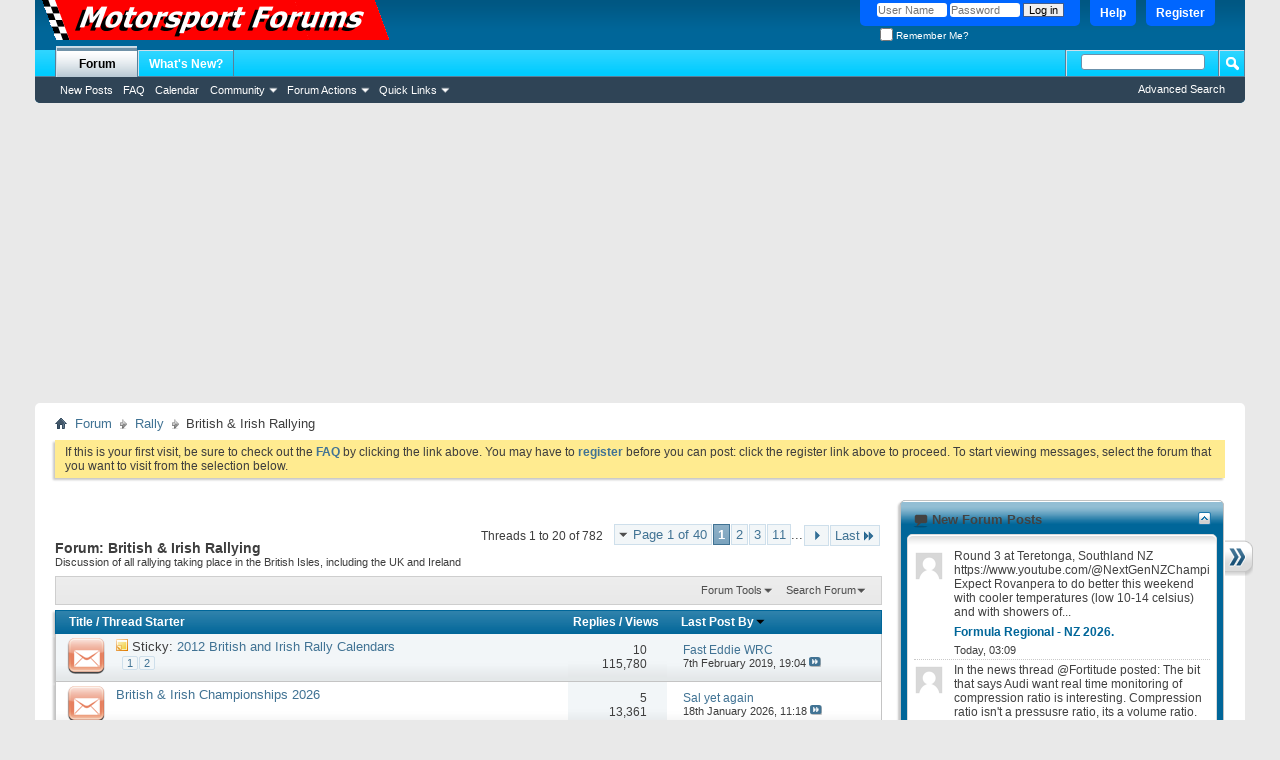

--- FILE ---
content_type: text/html; charset=ISO-8859-1
request_url: https://www.motorsportforums.com/forumdisplay.php?23-British-amp-Irish-Rallying&s=07b9c35d182126253cd4c73b51a2ce31
body_size: 21291
content:
<!DOCTYPE html PUBLIC "-//W3C//DTD XHTML 1.0 Transitional//EN" "http://www.w3.org/TR/xhtml1/DTD/xhtml1-transitional.dtd">
<html xmlns="https://www.w3.org/1999/xhtml" dir="ltr" lang="en" id="vbulletin_html">
<head>
	<meta http-equiv="Content-Type" content="text/html; charset=ISO-8859-1" />
<meta id="e_vb_meta_bburl" name="vb_meta_bburl" content="https://www.motorsportforums.com" />
<base href="https://www.motorsportforums.com/" /><!--[if IE]></base><![endif]-->
<meta name="generator" content="vBulletin 4.2.2" />
<meta http-equiv="X-UA-Compatible" content="IE=9" />

	<link rel="Shortcut Icon" href="favicon.ico" type="image/x-icon" />


		<meta name="keywords" content="British &amp; Irish Rallying, vbulletin,forum,bbs,discussion,bulletin board" />
		<meta name="description" content="Discussion of all rallying taking place in the British Isles, including the UK and Ireland" />





<script type="text/javascript">
<!--
	if (typeof YAHOO === 'undefined') // Load ALL YUI Local
	{
		document.write('<script type="text/javascript" src="clientscript/yui/yuiloader-dom-event/yuiloader-dom-event.js?v=422"><\/script>');
		document.write('<script type="text/javascript" src="clientscript/yui/connection/connection-min.js?v=422"><\/script>');
		var yuipath = 'clientscript/yui';
		var yuicombopath = '';
		var remoteyui = false;
	}
	else	// Load Rest of YUI remotely (where possible)
	{
		var yuipath = 'clientscript/yui';
		var yuicombopath = '';
		var remoteyui = true;
		if (!yuicombopath)
		{
			document.write('<script type="text/javascript" src="clientscript/yui/connection/connection-min.js?v=422"><\/script>');
		}
	}
	var SESSIONURL = "s=85b0d13e2bb43dd0f184361722a5c8c0&";
	var SECURITYTOKEN = "guest";
	var IMGDIR_MISC = "images/misc";
	var IMGDIR_BUTTON = "images/buttons";
	var vb_disable_ajax = parseInt("0", 10);
	var SIMPLEVERSION = "422";
	var BBURL = "https://www.motorsportforums.com";
	var LOGGEDIN = 0 > 0 ? true : false;
	var THIS_SCRIPT = "forumdisplay";
	var RELPATH = "forumdisplay.php?23-British-amp-Irish-Rallying";
	var PATHS = {
		forum : "",
		cms   : "",
		blog  : ""
	};
	var AJAXBASEURL = "https://www.motorsportforums.com/";
// -->
</script>
<script type="text/javascript" src="https://www.motorsportforums.com/clientscript/vbulletin-core.js?v=422"></script>





	<link rel="stylesheet" type="text/css" href="css.php?styleid=3&amp;langid=1&amp;d=1581339863&amp;td=ltr&amp;sheet=bbcode.css,editor.css,popupmenu.css,reset-fonts.css,vbulletin.css,vbulletin-chrome.css,vbulletin-formcontrols.css," />

	<!--[if lt IE 8]>
	<link rel="stylesheet" type="text/css" href="css.php?styleid=3&amp;langid=1&amp;d=1581339863&amp;td=ltr&amp;sheet=popupmenu-ie.css,vbulletin-ie.css,vbulletin-chrome-ie.css,vbulletin-formcontrols-ie.css,editor-ie.css" />
	<![endif]-->


        <!-- App Indexing for Google Search -->
        <link href="android-app://com.quoord.tapatalkpro.activity/tapatalk/www.motorsportforums.com%3Flocation%3Dforum%26fid%3D23" rel="alternate" />
        
	<title>British &amp; Irish Rallying</title>
	
	<script type="text/javascript" src="clientscript/vbulletin_read_marker.js?v=422"></script>
	
	
		<link rel="stylesheet" type="text/css" href="css.php?styleid=3&amp;langid=1&amp;d=1581339863&amp;td=ltr&amp;sheet=toolsmenu.css,forumbits.css,forumdisplay.css,threadlist.css,options.css" />
	

	<!--[if lt IE 8]>
	<script type="text/javascript" src="clientscript/vbulletin-threadlist-ie.js?v=422"></script>
		<link rel="stylesheet" type="text/css" href="css.php?styleid=3&amp;langid=1&amp;d=1581339863&amp;td=ltr&amp;sheet=toolsmenu-ie.css,forumbits-ie.css,forumdisplay-ie.css,threadlist-ie.css,options-ie.css" />
	<![endif]-->
	<link rel="stylesheet" type="text/css" href="css.php?styleid=3&amp;langid=1&amp;d=1581339863&amp;td=ltr&amp;sheet=forumbits.css,forumhome.css,widgets.css,sidebar.css,options.css,tagcloud.css" /><!--[if IE 6]><link rel="stylesheet" type="text/css" href="css.php?styleid=3&amp;langid=1&amp;d=1581339863&amp;td=ltr&amp;sheet=forumbits-ie.css" /><![endif]--><!--[if lt IE 8]><link rel="stylesheet" type="text/css" href="css.php?styleid=3&amp;langid=1&amp;d=1581339863&amp;td=ltr&amp;sheet=forumbits-ie.css,sidebar-ie.css" /><![endif]--><link rel="stylesheet" type="text/css" href="css.php?styleid=3&amp;langid=1&amp;d=1581339863&amp;td=ltr&amp;sheet=additional.css" />

</head>

<body>

<script data-ad-client="ca-pub-4215769602597401" async src="https://pagead2.googlesyndication.com/pagead/js/adsbygoogle.js"></script>

<div class="above_body"> <!-- closing tag is in template navbar -->
<div id="header" class="floatcontainer doc_header">
	<div><a name="top" href="forum.php?s=85b0d13e2bb43dd0f184361722a5c8c0" class="logo-image"><img src="mforums.gif" alt="Motorsport Forums - Powered by vBulletin" /></a></div>
	<div id="toplinks" class="toplinks">
		
			<ul class="nouser">
			
				<li><a href="register.php?s=85b0d13e2bb43dd0f184361722a5c8c0" rel="nofollow">Register</a></li>
			
				<li><a rel="help" href="faq.php?s=85b0d13e2bb43dd0f184361722a5c8c0">Help</a></li>
				<li>
			<script type="text/javascript" src="clientscript/vbulletin_md5.js?v=422"></script>
			<form id="navbar_loginform" action="login.php?s=85b0d13e2bb43dd0f184361722a5c8c0&amp;do=login" method="post" onsubmit="md5hash(vb_login_password, vb_login_md5password, vb_login_md5password_utf, 1)">
				<fieldset id="logindetails" class="logindetails">
					<div>
						<div>
					<input type="text" class="textbox default-value" name="vb_login_username" id="navbar_username" size="10" accesskey="u" tabindex="101" value="User Name" />
					<input type="password" class="textbox" tabindex="102" name="vb_login_password" id="navbar_password" size="10" />
					<input type="text" class="textbox default-value" tabindex="102" name="vb_login_password_hint" id="navbar_password_hint" size="10" value="Password" style="display:none;" />
					<input type="submit" class="loginbutton" tabindex="104" value="Log in" title="Enter your username and password in the boxes provided to login, or click the 'register' button to create a profile for yourself." accesskey="s" />
						</div>
					</div>
				</fieldset>
				<div id="remember" class="remember">
					<label for="cb_cookieuser_navbar"><input type="checkbox" name="cookieuser" value="1" id="cb_cookieuser_navbar" class="cb_cookieuser_navbar" accesskey="c" tabindex="103" /> Remember Me?</label>
				</div>

				<input type="hidden" name="s" value="85b0d13e2bb43dd0f184361722a5c8c0" />
				<input type="hidden" name="securitytoken" value="guest" />
				<input type="hidden" name="do" value="login" />
				<input type="hidden" name="vb_login_md5password" />
				<input type="hidden" name="vb_login_md5password_utf" />
			</form>
			<script type="text/javascript">
			YAHOO.util.Dom.setStyle('navbar_password_hint', "display", "inline");
			YAHOO.util.Dom.setStyle('navbar_password', "display", "none");
			vB_XHTML_Ready.subscribe(function()
			{
			//
				YAHOO.util.Event.on('navbar_username', "focus", navbar_username_focus);
				YAHOO.util.Event.on('navbar_username', "blur", navbar_username_blur);
				YAHOO.util.Event.on('navbar_password_hint', "focus", navbar_password_hint);
				YAHOO.util.Event.on('navbar_password', "blur", navbar_password);
			});
			
			function navbar_username_focus(e)
			{
			//
				var textbox = YAHOO.util.Event.getTarget(e);
				if (textbox.value == 'User Name')
				{
				//
					textbox.value='';
					textbox.style.color='#000000';
				}
			}

			function navbar_username_blur(e)
			{
			//
				var textbox = YAHOO.util.Event.getTarget(e);
				if (textbox.value == '')
				{
				//
					textbox.value='User Name';
					textbox.style.color='#777777';
				}
			}
			
			function navbar_password_hint(e)
			{
			//
				var textbox = YAHOO.util.Event.getTarget(e);
				
				YAHOO.util.Dom.setStyle('navbar_password_hint', "display", "none");
				YAHOO.util.Dom.setStyle('navbar_password', "display", "inline");
				YAHOO.util.Dom.get('navbar_password').focus();
			}

			function navbar_password(e)
			{
			//
				var textbox = YAHOO.util.Event.getTarget(e);
				
				if (textbox.value == '')
				{
					YAHOO.util.Dom.setStyle('navbar_password_hint', "display", "inline");
					YAHOO.util.Dom.setStyle('navbar_password', "display", "none");
				}
			}
			</script>
				</li>
				
			</ul>
		
	</div>
	<div class="ad_global_header">
		
		
	</div>
	<hr />
</div>

<div id="navbar" class="navbar">
	<ul id="navtabs" class="navtabs floatcontainer">
		
		
	
		<li class="selected" id="vbtab_forum">
			<a class="navtab" href="forum.php?s=85b0d13e2bb43dd0f184361722a5c8c0">Forum</a>
		</li>
		
		
			<ul class="floatcontainer">
				
					
						
							<li id="vbflink_newposts"><a href="search.php?s=85b0d13e2bb43dd0f184361722a5c8c0&amp;do=getnew&amp;contenttype=vBForum_Post">New Posts</a></li>
						
					
				
					
						
							<li id="vbflink_faq"><a href="faq.php?s=85b0d13e2bb43dd0f184361722a5c8c0">FAQ</a></li>
						
					
				
					
						
							<li id="vbflink_calendar"><a href="calendar.php?s=85b0d13e2bb43dd0f184361722a5c8c0">Calendar</a></li>
						
					
				
					
						<li class="popupmenu" id="vbmenu_community">
							<a href="javascript://" class="popupctrl">Community</a>
							<ul class="popupbody popuphover">
								
									<li id="vbclink_members"><a href="memberlist.php?s=85b0d13e2bb43dd0f184361722a5c8c0">Member List</a></li>
								
							</ul>
						</li>
					
				
					
						<li class="popupmenu" id="vbmenu_actions">
							<a href="javascript://" class="popupctrl">Forum Actions</a>
							<ul class="popupbody popuphover">
								
									<li id="vbalink_mfr"><a href="forumdisplay.php?s=85b0d13e2bb43dd0f184361722a5c8c0&amp;do=markread&amp;markreadhash=guest">Mark Forums Read</a></li>
								
							</ul>
						</li>
					
				
					
						<li class="popupmenu" id="vbmenu_qlinks">
							<a href="javascript://" class="popupctrl">Quick Links</a>
							<ul class="popupbody popuphover">
								
									<li id="vbqlink_posts"><a href="search.php?s=85b0d13e2bb43dd0f184361722a5c8c0&amp;do=getdaily&amp;contenttype=vBForum_Post">Today's Posts</a></li>
								
									<li id="vbqlink_leaders"><a href="showgroups.php?s=85b0d13e2bb43dd0f184361722a5c8c0">View Site Leaders</a></li>
								
							</ul>
						</li>
					
				
			</ul>
		

	
		<li  id="vbtab_whatsnew">
			<a class="navtab" href="activity.php?s=85b0d13e2bb43dd0f184361722a5c8c0">What's New?</a>
		</li>
		
		

		
	</ul>
	
		<div id="globalsearch" class="globalsearch">
			<form action="search.php?s=85b0d13e2bb43dd0f184361722a5c8c0&amp;do=process" method="post" id="navbar_search" class="navbar_search">
				
				<input type="hidden" name="securitytoken" value="guest" />
				<input type="hidden" name="do" value="process" />
				<span class="textboxcontainer"><span><input type="text" value="" name="query" class="textbox" tabindex="99"/></span></span>
				<span class="buttoncontainer"><span><input type="image" class="searchbutton" src="images/buttons/search.png" name="submit" onclick="document.getElementById('navbar_search').submit;" tabindex="100"/></span></span>
			</form>
			<ul class="navbar_advanced_search">
				<li><a href="search.php?s=85b0d13e2bb43dd0f184361722a5c8c0" accesskey="4">Advanced Search</a></li>
				
			</ul>
		</div>
	
</div>
</div><!-- closing div for above_body -->

<div class="body_wrapper">
<div id="breadcrumb" class="breadcrumb">
	<ul class="floatcontainer">
		<li class="navbithome"><a href="index.php?s=85b0d13e2bb43dd0f184361722a5c8c0" accesskey="1"><img src="images/misc/navbit-home.png" alt="Home" /></a></li>
		
	<li class="navbit"><a href="forum.php?s=85b0d13e2bb43dd0f184361722a5c8c0">Forum</a></li>

	<li class="navbit"><a href="forumdisplay.php?8-Rally&amp;s=85b0d13e2bb43dd0f184361722a5c8c0">Rally</a></li>

		
	<li class="navbit lastnavbit"><span>British &amp; Irish Rallying</span></li>

	</ul>
	<hr />
</div>

<!--

<div style="width:728px; margin:0 auto; padding-bottom:1em">
<script type="text/javascript"><!--
google_ad_client = "ca-pub-4215769602597401";
google_ad_host = "ca-host-pub-2606800903002383";
google_ad_width = 728;
google_ad_height = 90;
google_ad_format = "728x90_as";
google_ad_type = "text_image";
google_ad_channel = "";
google_color_border = "";
google_color_bg = "";
google_color_link = "";
google_color_text = "";
google_color_url = "";
google_ui_features = "rc:6";

</script>
<script type="text/javascript"
  src="https://pagead2.googlesyndication.com/pagead/show_ads.js">
</script>
</div>

-->



	<form action="profile.php?do=dismissnotice" method="post" id="notices" class="notices">
		<input type="hidden" name="do" value="dismissnotice" />
		<input type="hidden" name="s" value="s=85b0d13e2bb43dd0f184361722a5c8c0&amp;" />
		<input type="hidden" name="securitytoken" value="guest" />
		<input type="hidden" id="dismiss_notice_hidden" name="dismiss_noticeid" value="" />
		<input type="hidden" name="url" value="" />
		<ol>
			<li class="restore" id="navbar_notice_1">
	
	If this is your first visit, be sure to
		check out the <a href="faq.php?s=85b0d13e2bb43dd0f184361722a5c8c0" target="_blank"><b>FAQ</b></a> by clicking the
		link above. You may have to <a href="register.php?s=85b0d13e2bb43dd0f184361722a5c8c0" target="_blank"><b>register</b></a>
		before you can post: click the register link above to proceed. To start viewing messages,
		select the forum that you want to visit from the selection below.
</li>
		</ol>
	</form>

<div id="content_container"><div id="content">



<div id="above_threadlist" class="above_threadlist">

	
	<div class="threadpagenav">
		<form action="forumdisplay.php?23-British-amp-Irish-Rallying/page11&amp;s=85b0d13e2bb43dd0f184361722a5c8c0" method="get" class="pagination popupmenu nohovermenu">
<input type="hidden" name="f" value="23" /><input type="hidden" name="s" value="85b0d13e2bb43dd0f184361722a5c8c0" />
	
		<span><a href="javascript://" class="popupctrl">Page 1 of 40</a></span>
		
		
		
		<span class="selected"><a href="javascript://" title="Results 1 to 20 of 782">1</a></span><span><a href="forumdisplay.php?23-British-amp-Irish-Rallying/page2&amp;s=85b0d13e2bb43dd0f184361722a5c8c0" title="Show results 21 to 40 of 782">2</a></span><span><a href="forumdisplay.php?23-British-amp-Irish-Rallying/page3&amp;s=85b0d13e2bb43dd0f184361722a5c8c0" title="Show results 41 to 60 of 782">3</a></span><span><a href="forumdisplay.php?23-British-amp-Irish-Rallying/page11&amp;s=85b0d13e2bb43dd0f184361722a5c8c0" title="Show results 201 to 220 of 782"><!--+10-->11</a></span>
		
		<span class="separator">...</span>
		
		
		<span class="prev_next"><a rel="next" href="forumdisplay.php?23-British-amp-Irish-Rallying/page2&amp;s=85b0d13e2bb43dd0f184361722a5c8c0" title="Next Page - Results 21 to 40 of 782"><img src="images/pagination/next-right.png" alt="Next" /></a></span>
		
		
		<span class="first_last"><a href="forumdisplay.php?23-British-amp-Irish-Rallying/page40&amp;s=85b0d13e2bb43dd0f184361722a5c8c0" title="Last Page - Results 781 to 782 of 782">Last<img src="images/pagination/last-right.png" alt="Last" /></a></span>
		
	
	<ul class="popupbody popuphover">
		<li class="formsubmit jumptopage"><label>Jump to page: <input type="text" name="page" size="4" /></label> <input type="submit" class="button" value="Go" /></li>
	</ul>
</form>
		<div id="threadpagestats" class="threadpagestats">Threads 1 to 20 of 782</div>
	</div>
	
</div>
<div id="pagetitle" class="pagetitle">
	<h1>Forum: <span class="forumtitle">British &amp; Irish Rallying</span></h1>
	<p class="description">Discussion of all rallying taking place in the British Isles, including the UK and Ireland</p>
</div>

	
	<div id="above_threadlist_controls" class="above_threadlist_controls toolsmenu">
		<div>
		<ul class="popupgroup forumdisplaypopups" id="forumdisplaypopups">
			<li class="popupmenu nohovermenu" id="forumtools">
				<h6><a href="javascript://" class="popupctrl" rel="nofollow">Forum Tools</a></h6>
				<ul class="popupbody popuphover">
					
						<li>
							<a href="forumdisplay.php?s=85b0d13e2bb43dd0f184361722a5c8c0&amp;do=markread&amp;f=23&amp;markreadhash=guest" rel="nofollow" onclick="return mark_forum_and_threads_read(23);">
								Mark This Forum Read
							</a>
						</li>
						
					<li><a href="forumdisplay.php?8-Rally&amp;s=85b0d13e2bb43dd0f184361722a5c8c0" rel="nofollow">View Parent Forum</a></li>
				</ul>
			</li>
                        
			<li class="popupmenu nohovermenu forumsearch menusearch" id="forumsearch">
				<h6><a href="javascript://" class="popupctrl">Search Forum</a></h6>
				<form action="search.php?do=process" method="get">
				<ul class="popupbody popuphover">
					<li>
						<input type="text" class="searchbox" name="q" value="Search..." />
						<input type="submit" class="button" value="Search" />
					</li>
					<li class="formsubmit" id="popupsearch">
						<div class="submitoptions">
							<label><input type="radio" name="showposts" value="0" checked="checked" /> Show Threads</label>
							<label><input type="radio" name="showposts" value="1" /> Show Posts</label>
						</div>
						<div class="advancedsearchlink"><a href="search.php?s=85b0d13e2bb43dd0f184361722a5c8c0&amp;search_type=1&amp;contenttype=vBForum_Post&amp;forumchoice[]=23" rel="nofollow">Advanced Search</a></div>

					</li>
				</ul>
				<input type="hidden" name="s" value="85b0d13e2bb43dd0f184361722a5c8c0" />
				<input type="hidden" name="securitytoken" value="guest" />
				<input type="hidden" name="do" value="process" />
				<input type="hidden" name="contenttype" value="vBForum_Post" />
				<input type="hidden" name="forumchoice[]" value="23" />
				<input type="hidden" name="childforums" value="1" />
				<input type="hidden" name="exactname" value="1" />
				</form>
			</li>
			



		</ul>
			
		</div>
	</div>
	






<div id="threadlist" class="threadlist">
	<form id="thread_inlinemod_form" action="inlinemod.php?forumid=23" method="post">
		<h2 class="hidden">Threads in This Forum</h2>

		<div>
			<div class="threadlisthead table">
				<div>
				<span class="threadinfo">
					<span class="threadtitle">
						<a href="forumdisplay.php?23-British-amp-Irish-Rallying&amp;s=85b0d13e2bb43dd0f184361722a5c8c0&amp;sort=title&amp;order=asc" rel="nofollow">Title</a> /
						<a href="forumdisplay.php?23-British-amp-Irish-Rallying&amp;s=85b0d13e2bb43dd0f184361722a5c8c0&amp;sort=postusername&amp;order=asc" rel="nofollow">Thread Starter</a>
					</span>
				</span>
				

					<span class="threadstats td"><a href="forumdisplay.php?23-British-amp-Irish-Rallying&amp;s=85b0d13e2bb43dd0f184361722a5c8c0&amp;sort=replycount&amp;order=desc" rel="nofollow">Replies</a> / <a href="forumdisplay.php?23-British-amp-Irish-Rallying&amp;s=85b0d13e2bb43dd0f184361722a5c8c0&amp;sort=views&amp;order=desc" rel="nofollow">Views</a></span>
					<span class="threadlastpost td"><a href="forumdisplay.php?23-British-amp-Irish-Rallying&amp;s=85b0d13e2bb43dd0f184361722a5c8c0&amp;sort=lastpost&amp;order=asc" rel="nofollow">Last Post By<img class="sortarrow" src="images/buttons/sortarrow-asc.png" alt="Reverse Sort Order" border="0" /></a></span>
					
				
				</div>
			</div>

			
				<ol id="stickies" class="stickies">
					<li class="threadbit hot" id="thread_28676">
	<div class="rating0 sticky">
		<div class="threadinfo" title="BRC 
     
24/25 Feb 2012 Rallye Sunseeker International 
 
23/24 Mar 2012 Bulldog International Rally North Wales 
 
27/28 Apr 2012 Pirelli...">
			<!--  status icon block -->
			<a class="threadstatus" rel="vB::AJAX" ></a>

			<!-- title / author block -->
			<div class="inner">
				<h3 class="threadtitle">
                    	

                    

					
					 	<img src="images/misc/sticky.gif" alt="Sticky Thread" />
					
                                        
 					
						<span id="thread_prefix_28676" class="prefix understate">
							
							Sticky: 
							
							
						</span>
					
                	<a class="title" href="showthread.php?28676-2012-British-and-Irish-Rally-Calendars&amp;s=85b0d13e2bb43dd0f184361722a5c8c0" id="thread_title_28676">2012 British and Irish Rally Calendars</a>
				</h3>

				<div class="threadmeta">				
					<div class="author">
												
						
							<span class="label"> </span>
						
						
						
							<dl class="pagination" id="pagination_threadbit_28676">
								<dt class="label">2 Pages <span class="separator">&bull;</span></dt>
								<dd>
									 <span><a href="showthread.php?28676-2012-British-and-Irish-Rally-Calendars&amp;s=85b0d13e2bb43dd0f184361722a5c8c0">1</a></span> <span><a href="showthread.php?28676-2012-British-and-Irish-Rally-Calendars/page2&amp;s=85b0d13e2bb43dd0f184361722a5c8c0">2</a></span>
									
								</dd>
							</dl>
						
						<!-- iconinfo -->
						<div class="threaddetails td">
							<div class="threaddetailicons">
								
								
								
								
								
								
							</div>
						</div>
					</div>
					
				</div>

			</div>
		</div>
		
		<!-- threadstats -->
		
		<ul class="threadstats td alt" title="">
			
				<li><a href="misc.php?do=whoposted&amp;t=28676" onclick="who(28676); return false;" class="understate">10</a> </li>
				<li><span class="time">115,780</span></li>
			
			<li class="hidden">Rating0 / 5</li>
		</ul>
							
		<!-- lastpost -->
		<dl class="threadlastpost td">
		
			<dt class="lastpostby hidden">Last Post By</dt>
			<dd><div class="popupmenu memberaction">
	<a class="username offline popupctrl" href="member.php?19493-Fast-Eddie-WRC&amp;s=85b0d13e2bb43dd0f184361722a5c8c0" title="Fast Eddie WRC is offline"><strong>Fast Eddie WRC</strong></a>
	<ul class="popupbody popuphover memberaction_body">
		<li class="left">
			<a href="member.php?19493-Fast-Eddie-WRC&amp;s=85b0d13e2bb43dd0f184361722a5c8c0" class="siteicon_profile">
				View Profile
			</a>
		</li>
		
		<li class="right">
			<a href="search.php?s=85b0d13e2bb43dd0f184361722a5c8c0&amp;do=finduser&amp;userid=19493&amp;contenttype=vBForum_Post&amp;showposts=1" class="siteicon_forum" rel="nofollow">
				View Forum Posts
			</a>
		</li>
		
		
		<li class="left">
			<a href="private.php?s=85b0d13e2bb43dd0f184361722a5c8c0&amp;do=newpm&amp;u=19493" class="siteicon_message" rel="nofollow">
				Private Message
			</a>
		</li>
		
		
		
		
		
		
		
		<li class="right">
			<a href="https://www.motorsportforums.com/list.php?author/19493-Fast-Eddie-WRC&amp;s=85b0d13e2bb43dd0f184361722a5c8c0" class="siteicon_article" rel="nofollow">
				View Articles
			</a>
		</li>
		

		

		
		
	</ul>
</div></dd>
			<dd>7th February 2019, <span class="time">19:04</span>
			<a href="showthread.php?28676-2012-British-and-Irish-Rally-Calendars&amp;s=85b0d13e2bb43dd0f184361722a5c8c0&amp;p=1207840#post1207840" class="lastpostdate understate" title="Go to last post"><img src="images/buttons/lastpost-right.png" alt="Go to last post" /></a>
			</dd>
		
		</dl>

		
		
		
		
	</div>
</li>
				</ol>
			
			
				<ol id="threads" class="threads">
					<li class="threadbit hot" id="thread_45227">
	<div class="rating0 nonsticky">
		<div class="threadinfo" title="See the BRC calendar for next year is out and the East Ridings has been dropped after just one year and the Severn Valley is now the season opener....">
			<!--  status icon block -->
			<a class="threadstatus" rel="vB::AJAX" ></a>

			<!-- title / author block -->
			<div class="inner">
				<h3 class="threadtitle">
                    	

                    

					
                                        
 					
                	<a class="title" href="showthread.php?45227-British-amp-Irish-Championships-2026&amp;s=85b0d13e2bb43dd0f184361722a5c8c0" id="thread_title_45227">British &amp; Irish Championships 2026</a>
				</h3>

				<div class="threadmeta">				
					<div class="author">
												
						
							<span class="label"> </span>
						
						
						
						<!-- iconinfo -->
						<div class="threaddetails td">
							<div class="threaddetailicons">
								
								
								
								
								
								
							</div>
						</div>
					</div>
					
				</div>

			</div>
		</div>
		
		<!-- threadstats -->
		
		<ul class="threadstats td alt" title="">
			
				<li><a href="misc.php?do=whoposted&amp;t=45227" onclick="who(45227); return false;" class="understate">5</a> </li>
				<li><span class="time">13,361</span></li>
			
			<li class="hidden">Rating0 / 5</li>
		</ul>
							
		<!-- lastpost -->
		<dl class="threadlastpost td">
		
			<dt class="lastpostby hidden">Last Post By</dt>
			<dd><div class="popupmenu memberaction">
	<a class="username offline popupctrl" href="member.php?26895-Sal-yet-again&amp;s=85b0d13e2bb43dd0f184361722a5c8c0" title="Sal yet again is offline"><strong>Sal yet again</strong></a>
	<ul class="popupbody popuphover memberaction_body">
		<li class="left">
			<a href="member.php?26895-Sal-yet-again&amp;s=85b0d13e2bb43dd0f184361722a5c8c0" class="siteicon_profile">
				View Profile
			</a>
		</li>
		
		<li class="right">
			<a href="search.php?s=85b0d13e2bb43dd0f184361722a5c8c0&amp;do=finduser&amp;userid=26895&amp;contenttype=vBForum_Post&amp;showposts=1" class="siteicon_forum" rel="nofollow">
				View Forum Posts
			</a>
		</li>
		
		
		<li class="left">
			<a href="private.php?s=85b0d13e2bb43dd0f184361722a5c8c0&amp;do=newpm&amp;u=26895" class="siteicon_message" rel="nofollow">
				Private Message
			</a>
		</li>
		
		
		
		
		
		
		
		<li class="right">
			<a href="https://www.motorsportforums.com/list.php?author/26895-Sal-yet-again&amp;s=85b0d13e2bb43dd0f184361722a5c8c0" class="siteicon_article" rel="nofollow">
				View Articles
			</a>
		</li>
		

		

		
		
	</ul>
</div></dd>
			<dd>18th January 2026, <span class="time">11:18</span>
			<a href="showthread.php?45227-British-amp-Irish-Championships-2026&amp;s=85b0d13e2bb43dd0f184361722a5c8c0&amp;p=1372122#post1372122" class="lastpostdate understate" title="Go to last post"><img src="images/buttons/lastpost-right.png" alt="Go to last post" /></a>
			</dd>
		
		</dl>

		
		
		
		
	</div>
</li><li class="threadbit hot" id="thread_43745">
	<div class="rating0 nonsticky">
		<div class="threadinfo" title="This 5 day event gets underway with the ceremonial start on wed night , the entry is very good this year with some interesting names coming to battle...">
			<!--  status icon block -->
			<a class="threadstatus" rel="vB::AJAX" ></a>

			<!-- title / author block -->
			<div class="inner">
				<h3 class="threadtitle">
                    	

                    

					
                                        
 					
                	<a class="title" href="showthread.php?43745-Roger-Albert-Clark-Rally-2023&amp;s=85b0d13e2bb43dd0f184361722a5c8c0" id="thread_title_43745">Roger Albert Clark Rally 2023</a>
				</h3>

				<div class="threadmeta">				
					<div class="author">
												
						
							<span class="label"> </span>
						
						
						
							<dl class="pagination" id="pagination_threadbit_43745">
								<dt class="label">7 Pages <span class="separator">&bull;</span></dt>
								<dd>
									 <span><a href="showthread.php?43745-Roger-Albert-Clark-Rally-2023&amp;s=85b0d13e2bb43dd0f184361722a5c8c0">1</a></span> <span><a href="showthread.php?43745-Roger-Albert-Clark-Rally-2023/page2&amp;s=85b0d13e2bb43dd0f184361722a5c8c0">2</a></span> <span><a href="showthread.php?43745-Roger-Albert-Clark-Rally-2023/page3&amp;s=85b0d13e2bb43dd0f184361722a5c8c0">3</a></span>
									 <span class="separator">...</span> <span><a href="showthread.php?43745-Roger-Albert-Clark-Rally-2023/page7&amp;s=85b0d13e2bb43dd0f184361722a5c8c0">7</a></span>
								</dd>
							</dl>
						
						<!-- iconinfo -->
						<div class="threaddetails td">
							<div class="threaddetailicons">
								
								
								
								
								
								
							</div>
						</div>
					</div>
					
				</div>

			</div>
		</div>
		
		<!-- threadstats -->
		
		<ul class="threadstats td alt" title="">
			
				<li><a href="misc.php?do=whoposted&amp;t=43745" onclick="who(43745); return false;" class="understate">62</a> </li>
				<li><span class="time">78,187</span></li>
			
			<li class="hidden">Rating0 / 5</li>
		</ul>
							
		<!-- lastpost -->
		<dl class="threadlastpost td">
		
			<dt class="lastpostby hidden">Last Post By</dt>
			<dd><div class="popupmenu memberaction">
	<a class="username offline popupctrl" href="member.php?19493-Fast-Eddie-WRC&amp;s=85b0d13e2bb43dd0f184361722a5c8c0" title="Fast Eddie WRC is offline"><strong>Fast Eddie WRC</strong></a>
	<ul class="popupbody popuphover memberaction_body">
		<li class="left">
			<a href="member.php?19493-Fast-Eddie-WRC&amp;s=85b0d13e2bb43dd0f184361722a5c8c0" class="siteicon_profile">
				View Profile
			</a>
		</li>
		
		<li class="right">
			<a href="search.php?s=85b0d13e2bb43dd0f184361722a5c8c0&amp;do=finduser&amp;userid=19493&amp;contenttype=vBForum_Post&amp;showposts=1" class="siteicon_forum" rel="nofollow">
				View Forum Posts
			</a>
		</li>
		
		
		<li class="left">
			<a href="private.php?s=85b0d13e2bb43dd0f184361722a5c8c0&amp;do=newpm&amp;u=19493" class="siteicon_message" rel="nofollow">
				Private Message
			</a>
		</li>
		
		
		
		
		
		
		
		<li class="right">
			<a href="https://www.motorsportforums.com/list.php?author/19493-Fast-Eddie-WRC&amp;s=85b0d13e2bb43dd0f184361722a5c8c0" class="siteicon_article" rel="nofollow">
				View Articles
			</a>
		</li>
		

		

		
		
	</ul>
</div></dd>
			<dd>27th November 2025, <span class="time">14:44</span>
			<a href="showthread.php?43745-Roger-Albert-Clark-Rally-2023&amp;s=85b0d13e2bb43dd0f184361722a5c8c0&amp;p=1370455#post1370455" class="lastpostdate understate" title="Go to last post"><img src="images/buttons/lastpost-right.png" alt="Go to last post" /></a>
			</dd>
		
		</dl>

		
		
		
		
	</div>
</li><li class="threadbit hot" id="thread_44921">
	<div class="rating5 nonsticky">
		<div class="threadinfo" title="The ITRC 2025 is first off the start line...">
			<!--  status icon block -->
			<a class="threadstatus" rel="vB::AJAX" ></a>

			<!-- title / author block -->
			<div class="inner">
				<h3 class="threadtitle">
                    	

                    

					
                                        
 					
                	<a class="title" href="showthread.php?44921-2025-British-amp-Irish-Championships&amp;s=85b0d13e2bb43dd0f184361722a5c8c0" id="thread_title_44921">2025 British &amp; Irish Championships</a>
				</h3>

				<div class="threadmeta">				
					<div class="author">
												
						
							<span class="label"> </span>
						
						
						
							<dl class="pagination" id="pagination_threadbit_44921">
								<dt class="label">30 Pages <span class="separator">&bull;</span></dt>
								<dd>
									 <span><a href="showthread.php?44921-2025-British-amp-Irish-Championships&amp;s=85b0d13e2bb43dd0f184361722a5c8c0">1</a></span> <span><a href="showthread.php?44921-2025-British-amp-Irish-Championships/page2&amp;s=85b0d13e2bb43dd0f184361722a5c8c0">2</a></span> <span><a href="showthread.php?44921-2025-British-amp-Irish-Championships/page3&amp;s=85b0d13e2bb43dd0f184361722a5c8c0">3</a></span>
									 <span class="separator">...</span> <span><a href="showthread.php?44921-2025-British-amp-Irish-Championships/page30&amp;s=85b0d13e2bb43dd0f184361722a5c8c0">30</a></span>
								</dd>
							</dl>
						
						<!-- iconinfo -->
						<div class="threaddetails td">
							<div class="threaddetailicons">
								
									<img src="images/misc/tag.png" alt="brc itrc btrda" />
								
								
								
								
								
								
							</div>
						</div>
					</div>
					
				</div>

			</div>
		</div>
		
		<!-- threadstats -->
		
		<ul class="threadstats td alt" title="">
			
				<li><a href="misc.php?do=whoposted&amp;t=44921" onclick="who(44921); return false;" class="understate">299</a> </li>
				<li><span class="time">220,082</span></li>
			
			<li class="hidden">Rating5 / 5</li>
		</ul>
							
		<!-- lastpost -->
		<dl class="threadlastpost td">
		
			<dt class="lastpostby hidden">Last Post By</dt>
			<dd><div class="popupmenu memberaction">
	<a class="username offline popupctrl" href="member.php?19493-Fast-Eddie-WRC&amp;s=85b0d13e2bb43dd0f184361722a5c8c0" title="Fast Eddie WRC is offline"><strong>Fast Eddie WRC</strong></a>
	<ul class="popupbody popuphover memberaction_body">
		<li class="left">
			<a href="member.php?19493-Fast-Eddie-WRC&amp;s=85b0d13e2bb43dd0f184361722a5c8c0" class="siteicon_profile">
				View Profile
			</a>
		</li>
		
		<li class="right">
			<a href="search.php?s=85b0d13e2bb43dd0f184361722a5c8c0&amp;do=finduser&amp;userid=19493&amp;contenttype=vBForum_Post&amp;showposts=1" class="siteicon_forum" rel="nofollow">
				View Forum Posts
			</a>
		</li>
		
		
		<li class="left">
			<a href="private.php?s=85b0d13e2bb43dd0f184361722a5c8c0&amp;do=newpm&amp;u=19493" class="siteicon_message" rel="nofollow">
				Private Message
			</a>
		</li>
		
		
		
		
		
		
		
		<li class="right">
			<a href="https://www.motorsportforums.com/list.php?author/19493-Fast-Eddie-WRC&amp;s=85b0d13e2bb43dd0f184361722a5c8c0" class="siteicon_article" rel="nofollow">
				View Articles
			</a>
		</li>
		

		

		
		
	</ul>
</div></dd>
			<dd>12th November 2025, <span class="time">18:41</span>
			<a href="showthread.php?44921-2025-British-amp-Irish-Championships&amp;s=85b0d13e2bb43dd0f184361722a5c8c0&amp;p=1369916#post1369916" class="lastpostdate understate" title="Go to last post"><img src="images/buttons/lastpost-right.png" alt="Go to last post" /></a>
			</dd>
		
		</dl>

		
		
		
		
	</div>
</li><li class="threadbit hot" id="thread_43646">
	<div class="rating5 nonsticky">
		<div class="threadinfo" title="Probite BRC 2024 calendar  
 
 
...">
			<!--  status icon block -->
			<a class="threadstatus" rel="vB::AJAX" ></a>

			<!-- title / author block -->
			<div class="inner">
				<h3 class="threadtitle">
                    	

                    

					
                                        
 					
                	<a class="title" href="showthread.php?43646-British-amp-Irish-Championships-2024&amp;s=85b0d13e2bb43dd0f184361722a5c8c0" id="thread_title_43646">British &amp; Irish Championships 2024</a>
				</h3>

				<div class="threadmeta">				
					<div class="author">
												
						
							<span class="label"> </span>
						
						
						
							<dl class="pagination" id="pagination_threadbit_43646">
								<dt class="label">54 Pages <span class="separator">&bull;</span></dt>
								<dd>
									 <span><a href="showthread.php?43646-British-amp-Irish-Championships-2024&amp;s=85b0d13e2bb43dd0f184361722a5c8c0">1</a></span> <span><a href="showthread.php?43646-British-amp-Irish-Championships-2024/page2&amp;s=85b0d13e2bb43dd0f184361722a5c8c0">2</a></span> <span><a href="showthread.php?43646-British-amp-Irish-Championships-2024/page3&amp;s=85b0d13e2bb43dd0f184361722a5c8c0">3</a></span>
									 <span class="separator">...</span> <span><a href="showthread.php?43646-British-amp-Irish-Championships-2024/page54&amp;s=85b0d13e2bb43dd0f184361722a5c8c0">54</a></span>
								</dd>
							</dl>
						
						<!-- iconinfo -->
						<div class="threaddetails td">
							<div class="threaddetailicons">
								
									<img src="images/misc/tag.png" alt="brc itrc btrda" />
								
								
								
								
								
								
							</div>
						</div>
					</div>
					
				</div>

			</div>
		</div>
		
		<!-- threadstats -->
		
		<ul class="threadstats td alt" title="">
			
				<li><a href="misc.php?do=whoposted&amp;t=43646" onclick="who(43646); return false;" class="understate">532</a> </li>
				<li><span class="time">311,196</span></li>
			
			<li class="hidden">Rating5 / 5</li>
		</ul>
							
		<!-- lastpost -->
		<dl class="threadlastpost td">
		
			<dt class="lastpostby hidden">Last Post By</dt>
			<dd><div class="popupmenu memberaction">
	<a class="username offline popupctrl" href="member.php?19493-Fast-Eddie-WRC&amp;s=85b0d13e2bb43dd0f184361722a5c8c0" title="Fast Eddie WRC is offline"><strong>Fast Eddie WRC</strong></a>
	<ul class="popupbody popuphover memberaction_body">
		<li class="left">
			<a href="member.php?19493-Fast-Eddie-WRC&amp;s=85b0d13e2bb43dd0f184361722a5c8c0" class="siteicon_profile">
				View Profile
			</a>
		</li>
		
		<li class="right">
			<a href="search.php?s=85b0d13e2bb43dd0f184361722a5c8c0&amp;do=finduser&amp;userid=19493&amp;contenttype=vBForum_Post&amp;showposts=1" class="siteicon_forum" rel="nofollow">
				View Forum Posts
			</a>
		</li>
		
		
		<li class="left">
			<a href="private.php?s=85b0d13e2bb43dd0f184361722a5c8c0&amp;do=newpm&amp;u=19493" class="siteicon_message" rel="nofollow">
				Private Message
			</a>
		</li>
		
		
		
		
		
		
		
		<li class="right">
			<a href="https://www.motorsportforums.com/list.php?author/19493-Fast-Eddie-WRC&amp;s=85b0d13e2bb43dd0f184361722a5c8c0" class="siteicon_article" rel="nofollow">
				View Articles
			</a>
		</li>
		

		

		
		
	</ul>
</div></dd>
			<dd>18th February 2025, <span class="time">12:22</span>
			<a href="showthread.php?43646-British-amp-Irish-Championships-2024&amp;s=85b0d13e2bb43dd0f184361722a5c8c0&amp;p=1360068#post1360068" class="lastpostdate understate" title="Go to last post"><img src="images/buttons/lastpost-right.png" alt="Go to last post" /></a>
			</dd>
		
		</dl>

		
		
		
		
	</div>
</li><li class="threadbit hot" id="thread_44963">
	<div class="rating5 nonsticky">
		<div class="threadinfo" title="Hi. This seems as good a place to ask this as any. Been to this event a few times. They usually include the rally school section around the back of...">
			<!--  status icon block -->
			<a class="threadstatus" rel="vB::AJAX" ></a>

			<!-- title / author block -->
			<div class="inner">
				<h3 class="threadtitle">
                    	

                    

					
                                        
 					
                	<a class="title" href="showthread.php?44963-Brands-Hatch-MGJ-Engineering-Brands-Hatch-Winter-Stages-Rally&amp;s=85b0d13e2bb43dd0f184361722a5c8c0" id="thread_title_44963">Brands Hatch MGJ Engineering Brands Hatch Winter Stages Rally?</a>
				</h3>

				<div class="threadmeta">				
					<div class="author">
												
						
							<span class="label"> </span>
						
						
						
						<!-- iconinfo -->
						<div class="threaddetails td">
							<div class="threaddetailicons">
								
								
								
								
								
								
							</div>
						</div>
					</div>
					
				</div>

			</div>
		</div>
		
		<!-- threadstats -->
		
		<ul class="threadstats td alt" title="">
			
				<li><a href="misc.php?do=whoposted&amp;t=44963" onclick="who(44963); return false;" class="understate">1</a> </li>
				<li><span class="time">13,008</span></li>
			
			<li class="hidden">Rating5 / 5</li>
		</ul>
							
		<!-- lastpost -->
		<dl class="threadlastpost td">
		
			<dt class="lastpostby hidden">Last Post By</dt>
			<dd><div class="popupmenu memberaction">
	<a class="username offline popupctrl" href="member.php?5944-Tom206wrc&amp;s=85b0d13e2bb43dd0f184361722a5c8c0" title="Tom206wrc is offline"><strong>Tom206wrc</strong></a>
	<ul class="popupbody popuphover memberaction_body">
		<li class="left">
			<a href="member.php?5944-Tom206wrc&amp;s=85b0d13e2bb43dd0f184361722a5c8c0" class="siteicon_profile">
				View Profile
			</a>
		</li>
		
		<li class="right">
			<a href="search.php?s=85b0d13e2bb43dd0f184361722a5c8c0&amp;do=finduser&amp;userid=5944&amp;contenttype=vBForum_Post&amp;showposts=1" class="siteicon_forum" rel="nofollow">
				View Forum Posts
			</a>
		</li>
		
		
		<li class="left">
			<a href="private.php?s=85b0d13e2bb43dd0f184361722a5c8c0&amp;do=newpm&amp;u=5944" class="siteicon_message" rel="nofollow">
				Private Message
			</a>
		</li>
		
		
		
		
		
		<li class="left">
			<a href="http://fr.groups.yahoo.com/group/zeuspassion" class="siteicon_homepage">
				Visit Homepage
			</a>
		</li>
		
		
		
		<li class="right">
			<a href="https://www.motorsportforums.com/list.php?author/5944-Tom206wrc&amp;s=85b0d13e2bb43dd0f184361722a5c8c0" class="siteicon_article" rel="nofollow">
				View Articles
			</a>
		</li>
		

		

		
		
	</ul>
</div></dd>
			<dd>18th January 2025, <span class="time">12:14</span>
			<a href="showthread.php?44963-Brands-Hatch-MGJ-Engineering-Brands-Hatch-Winter-Stages-Rally&amp;s=85b0d13e2bb43dd0f184361722a5c8c0&amp;p=1357825#post1357825" class="lastpostdate understate" title="Go to last post"><img src="images/buttons/lastpost-right.png" alt="Go to last post" /></a>
			</dd>
		
		</dl>

		
		
		
		
	</div>
</li><li class="threadbit hot" id="thread_43514">
	<div class="rating0 nonsticky">
		<div class="threadinfo" title="Anyone else watched it? I do hope it resonates with Richards and the MSA however in many ways its nothing new sadly. I think maybe its time to...">
			<!--  status icon block -->
			<a class="threadstatus" rel="vB::AJAX" ></a>

			<!-- title / author block -->
			<div class="inner">
				<h3 class="threadtitle">
                    	

                    

					
                                        
 					
                	<a class="title" href="showthread.php?43514-Dirtfish-Elfyn-Evans-interview-on-YT&amp;s=85b0d13e2bb43dd0f184361722a5c8c0" id="thread_title_43514">Dirtfish Elfyn Evans interview on YT</a>
				</h3>

				<div class="threadmeta">				
					<div class="author">
												
						
							<span class="label"> </span>
						
						
						
							<dl class="pagination" id="pagination_threadbit_43514">
								<dt class="label">2 Pages <span class="separator">&bull;</span></dt>
								<dd>
									 <span><a href="showthread.php?43514-Dirtfish-Elfyn-Evans-interview-on-YT&amp;s=85b0d13e2bb43dd0f184361722a5c8c0">1</a></span> <span><a href="showthread.php?43514-Dirtfish-Elfyn-Evans-interview-on-YT/page2&amp;s=85b0d13e2bb43dd0f184361722a5c8c0">2</a></span>
									
								</dd>
							</dl>
						
						<!-- iconinfo -->
						<div class="threaddetails td">
							<div class="threaddetailicons">
								
								
								
								
								
								
							</div>
						</div>
					</div>
					
				</div>

			</div>
		</div>
		
		<!-- threadstats -->
		
		<ul class="threadstats td alt" title="">
			
				<li><a href="misc.php?do=whoposted&amp;t=43514" onclick="who(43514); return false;" class="understate">10</a> </li>
				<li><span class="time">25,018</span></li>
			
			<li class="hidden">Rating0 / 5</li>
		</ul>
							
		<!-- lastpost -->
		<dl class="threadlastpost td">
		
			<dt class="lastpostby hidden">Last Post By</dt>
			<dd><div class="popupmenu memberaction">
	<a class="username offline popupctrl" href="member.php?19493-Fast-Eddie-WRC&amp;s=85b0d13e2bb43dd0f184361722a5c8c0" title="Fast Eddie WRC is offline"><strong>Fast Eddie WRC</strong></a>
	<ul class="popupbody popuphover memberaction_body">
		<li class="left">
			<a href="member.php?19493-Fast-Eddie-WRC&amp;s=85b0d13e2bb43dd0f184361722a5c8c0" class="siteicon_profile">
				View Profile
			</a>
		</li>
		
		<li class="right">
			<a href="search.php?s=85b0d13e2bb43dd0f184361722a5c8c0&amp;do=finduser&amp;userid=19493&amp;contenttype=vBForum_Post&amp;showposts=1" class="siteicon_forum" rel="nofollow">
				View Forum Posts
			</a>
		</li>
		
		
		<li class="left">
			<a href="private.php?s=85b0d13e2bb43dd0f184361722a5c8c0&amp;do=newpm&amp;u=19493" class="siteicon_message" rel="nofollow">
				Private Message
			</a>
		</li>
		
		
		
		
		
		
		
		<li class="right">
			<a href="https://www.motorsportforums.com/list.php?author/19493-Fast-Eddie-WRC&amp;s=85b0d13e2bb43dd0f184361722a5c8c0" class="siteicon_article" rel="nofollow">
				View Articles
			</a>
		</li>
		

		

		
		
	</ul>
</div></dd>
			<dd>25th July 2024, <span class="time">09:00</span>
			<a href="showthread.php?43514-Dirtfish-Elfyn-Evans-interview-on-YT&amp;s=85b0d13e2bb43dd0f184361722a5c8c0&amp;p=1349287#post1349287" class="lastpostdate understate" title="Go to last post"><img src="images/buttons/lastpost-right.png" alt="Go to last post" /></a>
			</dd>
		
		</dl>

		
		
		
		
	</div>
</li><li class="threadbit hot" id="thread_43980">
	<div class="rating0 nonsticky">
		<div class="threadinfo" title="Hi 
 
For some reason appear to have been locked out of my BRF account which is my oldest forum membership. I know that I havent changed my password...">
			<!--  status icon block -->
			<a class="threadstatus" rel="vB::AJAX" ></a>

			<!-- title / author block -->
			<div class="inner">
				<h3 class="threadtitle">
                    	

                    

					
                                        
 					
                	<a class="title" href="showthread.php?43980-Need-a-favour-BRF&amp;s=85b0d13e2bb43dd0f184361722a5c8c0" id="thread_title_43980">Need a favour BRF</a>
				</h3>

				<div class="threadmeta">				
					<div class="author">
												
						
							<span class="label"> </span>
						
						
						
						<!-- iconinfo -->
						<div class="threaddetails td">
							<div class="threaddetailicons">
								
								
								
								
								
								
							</div>
						</div>
					</div>
					
				</div>

			</div>
		</div>
		
		<!-- threadstats -->
		
		<ul class="threadstats td alt" title="">
			
				<li><a href="misc.php?do=whoposted&amp;t=43980" onclick="who(43980); return false;" class="understate">6</a> </li>
				<li><span class="time">18,992</span></li>
			
			<li class="hidden">Rating0 / 5</li>
		</ul>
							
		<!-- lastpost -->
		<dl class="threadlastpost td">
		
			<dt class="lastpostby hidden">Last Post By</dt>
			<dd><div class="popupmenu memberaction">
	<a class="username offline popupctrl" href="member.php?26895-Sal-yet-again&amp;s=85b0d13e2bb43dd0f184361722a5c8c0" title="Sal yet again is offline"><strong>Sal yet again</strong></a>
	<ul class="popupbody popuphover memberaction_body">
		<li class="left">
			<a href="member.php?26895-Sal-yet-again&amp;s=85b0d13e2bb43dd0f184361722a5c8c0" class="siteicon_profile">
				View Profile
			</a>
		</li>
		
		<li class="right">
			<a href="search.php?s=85b0d13e2bb43dd0f184361722a5c8c0&amp;do=finduser&amp;userid=26895&amp;contenttype=vBForum_Post&amp;showposts=1" class="siteicon_forum" rel="nofollow">
				View Forum Posts
			</a>
		</li>
		
		
		<li class="left">
			<a href="private.php?s=85b0d13e2bb43dd0f184361722a5c8c0&amp;do=newpm&amp;u=26895" class="siteicon_message" rel="nofollow">
				Private Message
			</a>
		</li>
		
		
		
		
		
		
		
		<li class="right">
			<a href="https://www.motorsportforums.com/list.php?author/26895-Sal-yet-again&amp;s=85b0d13e2bb43dd0f184361722a5c8c0" class="siteicon_article" rel="nofollow">
				View Articles
			</a>
		</li>
		

		

		
		
	</ul>
</div></dd>
			<dd>4th March 2024, <span class="time">07:39</span>
			<a href="showthread.php?43980-Need-a-favour-BRF&amp;s=85b0d13e2bb43dd0f184361722a5c8c0&amp;p=1342014#post1342014" class="lastpostdate understate" title="Go to last post"><img src="images/buttons/lastpost-right.png" alt="Go to last post" /></a>
			</dd>
		
		</dl>

		
		
		
		
	</div>
</li><li class="threadbit hot attachments" id="thread_42925">
	<div class="rating5 nonsticky">
		<div class="threadinfo" title="https://www.britishrallychampionship.co.uk/news/british-rally-championship-revamps-calendar-for-2023/ 
 
 
In comes the Malcolm Wilson, Ypres &amp;...">
			<!--  status icon block -->
			<a class="threadstatus" rel="vB::AJAX" ></a>

			<!-- title / author block -->
			<div class="inner">
				<h3 class="threadtitle">
                    	

                    

					
                                        
 					
                	<a class="title" href="showthread.php?42925-British-amp-Irish-Rally-calendars-2023&amp;s=85b0d13e2bb43dd0f184361722a5c8c0" id="thread_title_42925">British &amp; Irish Rally calendars 2023</a>
				</h3>

				<div class="threadmeta">				
					<div class="author">
												
						
							<span class="label"> </span>
						
						
						
							<dl class="pagination" id="pagination_threadbit_42925">
								<dt class="label">62 Pages <span class="separator">&bull;</span></dt>
								<dd>
									 <span><a href="showthread.php?42925-British-amp-Irish-Rally-calendars-2023&amp;s=85b0d13e2bb43dd0f184361722a5c8c0">1</a></span> <span><a href="showthread.php?42925-British-amp-Irish-Rally-calendars-2023/page2&amp;s=85b0d13e2bb43dd0f184361722a5c8c0">2</a></span> <span><a href="showthread.php?42925-British-amp-Irish-Rally-calendars-2023/page3&amp;s=85b0d13e2bb43dd0f184361722a5c8c0">3</a></span>
									 <span class="separator">...</span> <span><a href="showthread.php?42925-British-amp-Irish-Rally-calendars-2023/page62&amp;s=85b0d13e2bb43dd0f184361722a5c8c0">62</a></span>
								</dd>
							</dl>
						
						<!-- iconinfo -->
						<div class="threaddetails td">
							<div class="threaddetailicons">
								
								
								
								
								
									<a href="javascript://" onclick="attachments(42925); return false"> <img src="images/misc/paperclip.png" border="0" alt="1 Attachment(s)" /></a>
								
								
							</div>
						</div>
					</div>
					
				</div>

			</div>
		</div>
		
		<!-- threadstats -->
		
		<ul class="threadstats td alt" title="">
			
				<li><a href="misc.php?do=whoposted&amp;t=42925" onclick="who(42925); return false;" class="understate">610</a> </li>
				<li><span class="time">254,920</span></li>
			
			<li class="hidden">Rating5 / 5</li>
		</ul>
							
		<!-- lastpost -->
		<dl class="threadlastpost td">
		
			<dt class="lastpostby hidden">Last Post By</dt>
			<dd><div class="popupmenu memberaction">
	<a class="username offline popupctrl" href="member.php?19041-satnav&amp;s=85b0d13e2bb43dd0f184361722a5c8c0" title="satnav is offline"><strong>satnav</strong></a>
	<ul class="popupbody popuphover memberaction_body">
		<li class="left">
			<a href="member.php?19041-satnav&amp;s=85b0d13e2bb43dd0f184361722a5c8c0" class="siteicon_profile">
				View Profile
			</a>
		</li>
		
		<li class="right">
			<a href="search.php?s=85b0d13e2bb43dd0f184361722a5c8c0&amp;do=finduser&amp;userid=19041&amp;contenttype=vBForum_Post&amp;showposts=1" class="siteicon_forum" rel="nofollow">
				View Forum Posts
			</a>
		</li>
		
		
		<li class="left">
			<a href="private.php?s=85b0d13e2bb43dd0f184361722a5c8c0&amp;do=newpm&amp;u=19041" class="siteicon_message" rel="nofollow">
				Private Message
			</a>
		</li>
		
		
		
		
		
		
		
		<li class="right">
			<a href="https://www.motorsportforums.com/list.php?author/19041-satnav&amp;s=85b0d13e2bb43dd0f184361722a5c8c0" class="siteicon_article" rel="nofollow">
				View Articles
			</a>
		</li>
		

		

		
		
	</ul>
</div></dd>
			<dd>15th December 2023, <span class="time">00:03</span>
			<a href="showthread.php?42925-British-amp-Irish-Rally-calendars-2023&amp;s=85b0d13e2bb43dd0f184361722a5c8c0&amp;p=1336769#post1336769" class="lastpostdate understate" title="Go to last post"><img src="images/buttons/lastpost-right.png" alt="Go to last post" /></a>
			</dd>
		
		</dl>

		
		
		
		
	</div>
</li><li class="threadbit hot" id="thread_43015">
	<div class="rating5 nonsticky">
		<div class="threadinfo" title="Looking through EWRC results page on the Fiesta Rally3 and the events the cars have competed on, it seems Will Creighton's appearances on Northern...">
			<!--  status icon block -->
			<a class="threadstatus" rel="vB::AJAX" ></a>

			<!-- title / author block -->
			<div class="inner">
				<h3 class="threadtitle">
                    	

                    

					
                                        
 					
                	<a class="title" href="showthread.php?43015-Rally3-use-in-the-UK&amp;s=85b0d13e2bb43dd0f184361722a5c8c0" id="thread_title_43015">Rally3 use in the UK</a>
				</h3>

				<div class="threadmeta">				
					<div class="author">
												
						
							<span class="label"> </span>
						
						
						
							<dl class="pagination" id="pagination_threadbit_43015">
								<dt class="label">4 Pages <span class="separator">&bull;</span></dt>
								<dd>
									 <span><a href="showthread.php?43015-Rally3-use-in-the-UK&amp;s=85b0d13e2bb43dd0f184361722a5c8c0">1</a></span> <span><a href="showthread.php?43015-Rally3-use-in-the-UK/page2&amp;s=85b0d13e2bb43dd0f184361722a5c8c0">2</a></span> <span><a href="showthread.php?43015-Rally3-use-in-the-UK/page3&amp;s=85b0d13e2bb43dd0f184361722a5c8c0">3</a></span>
									 <span class="separator">...</span> <span><a href="showthread.php?43015-Rally3-use-in-the-UK/page4&amp;s=85b0d13e2bb43dd0f184361722a5c8c0">4</a></span>
								</dd>
							</dl>
						
						<!-- iconinfo -->
						<div class="threaddetails td">
							<div class="threaddetailicons">
								
								
								
								
								
								
							</div>
						</div>
					</div>
					
				</div>

			</div>
		</div>
		
		<!-- threadstats -->
		
		<ul class="threadstats td alt" title="">
			
				<li><a href="misc.php?do=whoposted&amp;t=43015" onclick="who(43015); return false;" class="understate">34</a> </li>
				<li><span class="time">51,328</span></li>
			
			<li class="hidden">Rating5 / 5</li>
		</ul>
							
		<!-- lastpost -->
		<dl class="threadlastpost td">
		
			<dt class="lastpostby hidden">Last Post By</dt>
			<dd><div class="popupmenu memberaction">
	<a class="username offline popupctrl" href="member.php?594-J4MIE&amp;s=85b0d13e2bb43dd0f184361722a5c8c0" title="J4MIE is offline"><strong>J4MIE</strong></a>
	<ul class="popupbody popuphover memberaction_body">
		<li class="left">
			<a href="member.php?594-J4MIE&amp;s=85b0d13e2bb43dd0f184361722a5c8c0" class="siteicon_profile">
				View Profile
			</a>
		</li>
		
		<li class="right">
			<a href="search.php?s=85b0d13e2bb43dd0f184361722a5c8c0&amp;do=finduser&amp;userid=594&amp;contenttype=vBForum_Post&amp;showposts=1" class="siteicon_forum" rel="nofollow">
				View Forum Posts
			</a>
		</li>
		
		
		<li class="left">
			<a href="private.php?s=85b0d13e2bb43dd0f184361722a5c8c0&amp;do=newpm&amp;u=594" class="siteicon_message" rel="nofollow">
				Private Message
			</a>
		</li>
		
		
		
		
		
		
		
		<li class="right">
			<a href="https://www.motorsportforums.com/list.php?author/594-J4MIE&amp;s=85b0d13e2bb43dd0f184361722a5c8c0" class="siteicon_article" rel="nofollow">
				View Articles
			</a>
		</li>
		

		

		
		
	</ul>
</div></dd>
			<dd>14th May 2023, <span class="time">17:22</span>
			<a href="showthread.php?43015-Rally3-use-in-the-UK&amp;s=85b0d13e2bb43dd0f184361722a5c8c0&amp;p=1325785#post1325785" class="lastpostdate understate" title="Go to last post"><img src="images/buttons/lastpost-right.png" alt="Go to last post" /></a>
			</dd>
		
		</dl>

		
		
		
		
	</div>
</li><li class="threadbit hot" id="thread_43370">
	<div class="rating0 nonsticky">
		<div class="threadinfo" title="An event promoted by Chelmsford MC. A Scatter breaks the norm of a fixed route with timing, to an open route between check points without timing,...">
			<!--  status icon block -->
			<a class="threadstatus" rel="vB::AJAX" ></a>

			<!-- title / author block -->
			<div class="inner">
				<h3 class="threadtitle">
                    	

                    

					
                                        
 					
                	<a class="title" href="showthread.php?43370-QRaken-Navigational-Scatter-May-28-2023&amp;s=85b0d13e2bb43dd0f184361722a5c8c0" id="thread_title_43370">QRaken Navigational Scatter - May 28, 2023</a>
				</h3>

				<div class="threadmeta">				
					<div class="author">
												
						
							<span class="label"> </span>
						
						
						
						<!-- iconinfo -->
						<div class="threaddetails td">
							<div class="threaddetailicons">
								
								
								
								
								
								
							</div>
						</div>
					</div>
					
				</div>

			</div>
		</div>
		
		<!-- threadstats -->
		
		<ul class="threadstats td alt" title="">
			
				<li><a href="misc.php?do=whoposted&amp;t=43370" onclick="who(43370); return false;" class="understate">0</a> </li>
				<li><span class="time">14,316</span></li>
			
			<li class="hidden">Rating0 / 5</li>
		</ul>
							
		<!-- lastpost -->
		<dl class="threadlastpost td">
		
			<dt class="lastpostby hidden">Last Post By</dt>
			<dd><div class="popupmenu memberaction">
	<a class="username offline popupctrl" href="member.php?9764-Crow2&amp;s=85b0d13e2bb43dd0f184361722a5c8c0" title="Crow2 is offline"><strong>Crow2</strong></a>
	<ul class="popupbody popuphover memberaction_body">
		<li class="left">
			<a href="member.php?9764-Crow2&amp;s=85b0d13e2bb43dd0f184361722a5c8c0" class="siteicon_profile">
				View Profile
			</a>
		</li>
		
		<li class="right">
			<a href="search.php?s=85b0d13e2bb43dd0f184361722a5c8c0&amp;do=finduser&amp;userid=9764&amp;contenttype=vBForum_Post&amp;showposts=1" class="siteicon_forum" rel="nofollow">
				View Forum Posts
			</a>
		</li>
		
		
		<li class="left">
			<a href="private.php?s=85b0d13e2bb43dd0f184361722a5c8c0&amp;do=newpm&amp;u=9764" class="siteicon_message" rel="nofollow">
				Private Message
			</a>
		</li>
		
		
		
		
		
		<li class="left">
			<a href="http://table-top-rallying.org.uk" class="siteicon_homepage">
				Visit Homepage
			</a>
		</li>
		
		
		
		<li class="right">
			<a href="https://www.motorsportforums.com/list.php?author/9764-Crow2&amp;s=85b0d13e2bb43dd0f184361722a5c8c0" class="siteicon_article" rel="nofollow">
				View Articles
			</a>
		</li>
		

		

		
		
	</ul>
</div></dd>
			<dd>20th April 2023, <span class="time">21:38</span>
			<a href="showthread.php?43370-QRaken-Navigational-Scatter-May-28-2023&amp;s=85b0d13e2bb43dd0f184361722a5c8c0&amp;p=1324031#post1324031" class="lastpostdate understate" title="Go to last post"><img src="images/buttons/lastpost-right.png" alt="Go to last post" /></a>
			</dd>
		
		</dl>

		
		
		
		
	</div>
</li><li class="threadbit hot" id="thread_43332">
	<div class="rating0 nonsticky">
		<div class="threadinfo" title="Good evening, 
 
For a work that I am doing concerning Nicolas I would like to know if someone could help me. 
 
Does anyone knows the place and date...">
			<!--  status icon block -->
			<a class="threadstatus" rel="vB::AJAX" ></a>

			<!-- title / author block -->
			<div class="inner">
				<h3 class="threadtitle">
                    	

                    

					
                                        
 					
                	<a class="title" href="showthread.php?43332-British-Rally-co-drivers&amp;s=85b0d13e2bb43dd0f184361722a5c8c0" id="thread_title_43332">British Rally co-drivers</a>
				</h3>

				<div class="threadmeta">				
					<div class="author">
												
						
							<span class="label"> </span>
						
						
						
						<!-- iconinfo -->
						<div class="threaddetails td">
							<div class="threaddetailicons">
								
								
								
								
								
								
							</div>
						</div>
					</div>
					
				</div>

			</div>
		</div>
		
		<!-- threadstats -->
		
		<ul class="threadstats td alt" title="">
			
				<li><a href="misc.php?do=whoposted&amp;t=43332" onclick="who(43332); return false;" class="understate">0</a> </li>
				<li><span class="time">15,348</span></li>
			
			<li class="hidden">Rating0 / 5</li>
		</ul>
							
		<!-- lastpost -->
		<dl class="threadlastpost td">
		
			<dt class="lastpostby hidden">Last Post By</dt>
			<dd><div class="popupmenu memberaction">
	<a class="username offline popupctrl" href="member.php?27843-jorally59&amp;s=85b0d13e2bb43dd0f184361722a5c8c0" title="jorally59 is offline"><strong>jorally59</strong></a>
	<ul class="popupbody popuphover memberaction_body">
		<li class="left">
			<a href="member.php?27843-jorally59&amp;s=85b0d13e2bb43dd0f184361722a5c8c0" class="siteicon_profile">
				View Profile
			</a>
		</li>
		
		<li class="right">
			<a href="search.php?s=85b0d13e2bb43dd0f184361722a5c8c0&amp;do=finduser&amp;userid=27843&amp;contenttype=vBForum_Post&amp;showposts=1" class="siteicon_forum" rel="nofollow">
				View Forum Posts
			</a>
		</li>
		
		
		<li class="left">
			<a href="private.php?s=85b0d13e2bb43dd0f184361722a5c8c0&amp;do=newpm&amp;u=27843" class="siteicon_message" rel="nofollow">
				Private Message
			</a>
		</li>
		
		
		
		
		
		
		
		<li class="right">
			<a href="https://www.motorsportforums.com/list.php?author/27843-jorally59&amp;s=85b0d13e2bb43dd0f184361722a5c8c0" class="siteicon_article" rel="nofollow">
				View Articles
			</a>
		</li>
		

		

		
		
	</ul>
</div></dd>
			<dd>1st April 2023, <span class="time">17:51</span>
			<a href="showthread.php?43332-British-Rally-co-drivers&amp;s=85b0d13e2bb43dd0f184361722a5c8c0&amp;p=1323181#post1323181" class="lastpostdate understate" title="Go to last post"><img src="images/buttons/lastpost-right.png" alt="Go to last post" /></a>
			</dd>
		
		</dl>

		
		
		
		
	</div>
</li><li class="threadbit hot" id="thread_42108">
	<div class="rating5 nonsticky">
		<div class="threadinfo" title="2022 Motorsport UK British Rally Championship Calendar 
 
Round 1 – Corbeau Seats Rally Tendring &amp; Clacton – Clacton – 23/24 April 
Round 2 –...">
			<!--  status icon block -->
			<a class="threadstatus" rel="vB::AJAX" ></a>

			<!-- title / author block -->
			<div class="inner">
				<h3 class="threadtitle">
                    	

                    

					
                                        
 					
                	<a class="title" href="showthread.php?42108-British-amp-Irish-Rally-calendars-2022&amp;s=85b0d13e2bb43dd0f184361722a5c8c0" id="thread_title_42108">British &amp; Irish Rally calendars 2022</a>
				</h3>

				<div class="threadmeta">				
					<div class="author">
												
						
							<span class="label"> </span>
						
						
						
							<dl class="pagination" id="pagination_threadbit_42108">
								<dt class="label">25 Pages <span class="separator">&bull;</span></dt>
								<dd>
									 <span><a href="showthread.php?42108-British-amp-Irish-Rally-calendars-2022&amp;s=85b0d13e2bb43dd0f184361722a5c8c0">1</a></span> <span><a href="showthread.php?42108-British-amp-Irish-Rally-calendars-2022/page2&amp;s=85b0d13e2bb43dd0f184361722a5c8c0">2</a></span> <span><a href="showthread.php?42108-British-amp-Irish-Rally-calendars-2022/page3&amp;s=85b0d13e2bb43dd0f184361722a5c8c0">3</a></span>
									 <span class="separator">...</span> <span><a href="showthread.php?42108-British-amp-Irish-Rally-calendars-2022/page25&amp;s=85b0d13e2bb43dd0f184361722a5c8c0">25</a></span>
								</dd>
							</dl>
						
						<!-- iconinfo -->
						<div class="threaddetails td">
							<div class="threaddetailicons">
								
								
								
								
								
								
							</div>
						</div>
					</div>
					
				</div>

			</div>
		</div>
		
		<!-- threadstats -->
		
		<ul class="threadstats td alt" title="">
			
				<li><a href="misc.php?do=whoposted&amp;t=42108" onclick="who(42108); return false;" class="understate">247</a> </li>
				<li><span class="time">159,362</span></li>
			
			<li class="hidden">Rating5 / 5</li>
		</ul>
							
		<!-- lastpost -->
		<dl class="threadlastpost td">
		
			<dt class="lastpostby hidden">Last Post By</dt>
			<dd><div class="popupmenu memberaction">
	<a class="username offline popupctrl" href="member.php?24435-HKSjbg&amp;s=85b0d13e2bb43dd0f184361722a5c8c0" title="HKSjbg is offline"><strong>HKSjbg</strong></a>
	<ul class="popupbody popuphover memberaction_body">
		<li class="left">
			<a href="member.php?24435-HKSjbg&amp;s=85b0d13e2bb43dd0f184361722a5c8c0" class="siteicon_profile">
				View Profile
			</a>
		</li>
		
		<li class="right">
			<a href="search.php?s=85b0d13e2bb43dd0f184361722a5c8c0&amp;do=finduser&amp;userid=24435&amp;contenttype=vBForum_Post&amp;showposts=1" class="siteicon_forum" rel="nofollow">
				View Forum Posts
			</a>
		</li>
		
		
		<li class="left">
			<a href="private.php?s=85b0d13e2bb43dd0f184361722a5c8c0&amp;do=newpm&amp;u=24435" class="siteicon_message" rel="nofollow">
				Private Message
			</a>
		</li>
		
		
		
		
		
		
		
		<li class="right">
			<a href="https://www.motorsportforums.com/list.php?author/24435-HKSjbg&amp;s=85b0d13e2bb43dd0f184361722a5c8c0" class="siteicon_article" rel="nofollow">
				View Articles
			</a>
		</li>
		

		

		
		
	</ul>
</div></dd>
			<dd>9th February 2023, <span class="time">11:57</span>
			<a href="showthread.php?42108-British-amp-Irish-Rally-calendars-2022&amp;s=85b0d13e2bb43dd0f184361722a5c8c0&amp;p=1319384#post1319384" class="lastpostdate understate" title="Go to last post"><img src="images/buttons/lastpost-right.png" alt="Go to last post" /></a>
			</dd>
		
		</dl>

		
		
		
		
	</div>
</li><li class="threadbit hot" id="thread_42948">
	<div class="rating0 nonsticky">
		<div class="threadinfo" title="A bit like those occasional dreams you get that you have an exam due and you haven’t studied, have been getting that nagging feeling that it’s that...">
			<!--  status icon block -->
			<a class="threadstatus" rel="vB::AJAX" ></a>

			<!-- title / author block -->
			<div class="inner">
				<h3 class="threadtitle">
                    	

                    

					
                                        
 					
                	<a class="title" href="showthread.php?42948-RAC-Rally-memories-Its-that-time-of-year!&amp;s=85b0d13e2bb43dd0f184361722a5c8c0" id="thread_title_42948">RAC Rally memories Its that time of year!</a>
				</h3>

				<div class="threadmeta">				
					<div class="author">
												
						
							<span class="label"> </span>
						
						
						
							<dl class="pagination" id="pagination_threadbit_42948">
								<dt class="label">2 Pages <span class="separator">&bull;</span></dt>
								<dd>
									 <span><a href="showthread.php?42948-RAC-Rally-memories-Its-that-time-of-year!&amp;s=85b0d13e2bb43dd0f184361722a5c8c0">1</a></span> <span><a href="showthread.php?42948-RAC-Rally-memories-Its-that-time-of-year!/page2&amp;s=85b0d13e2bb43dd0f184361722a5c8c0">2</a></span>
									
								</dd>
							</dl>
						
						<!-- iconinfo -->
						<div class="threaddetails td">
							<div class="threaddetailicons">
								
								
								
								
								
								
							</div>
						</div>
					</div>
					
				</div>

			</div>
		</div>
		
		<!-- threadstats -->
		
		<ul class="threadstats td alt" title="">
			
				<li><a href="misc.php?do=whoposted&amp;t=42948" onclick="who(42948); return false;" class="understate">19</a> </li>
				<li><span class="time">38,685</span></li>
			
			<li class="hidden">Rating0 / 5</li>
		</ul>
							
		<!-- lastpost -->
		<dl class="threadlastpost td">
		
			<dt class="lastpostby hidden">Last Post By</dt>
			<dd><div class="popupmenu memberaction">
	<a class="username offline popupctrl" href="member.php?17052-AndyRAC&amp;s=85b0d13e2bb43dd0f184361722a5c8c0" title="AndyRAC is offline"><strong>AndyRAC</strong></a>
	<ul class="popupbody popuphover memberaction_body">
		<li class="left">
			<a href="member.php?17052-AndyRAC&amp;s=85b0d13e2bb43dd0f184361722a5c8c0" class="siteicon_profile">
				View Profile
			</a>
		</li>
		
		<li class="right">
			<a href="search.php?s=85b0d13e2bb43dd0f184361722a5c8c0&amp;do=finduser&amp;userid=17052&amp;contenttype=vBForum_Post&amp;showposts=1" class="siteicon_forum" rel="nofollow">
				View Forum Posts
			</a>
		</li>
		
		
		<li class="left">
			<a href="private.php?s=85b0d13e2bb43dd0f184361722a5c8c0&amp;do=newpm&amp;u=17052" class="siteicon_message" rel="nofollow">
				Private Message
			</a>
		</li>
		
		
		
		
		
		
		
		<li class="right">
			<a href="https://www.motorsportforums.com/list.php?author/17052-AndyRAC&amp;s=85b0d13e2bb43dd0f184361722a5c8c0" class="siteicon_article" rel="nofollow">
				View Articles
			</a>
		</li>
		

		

		
		
	</ul>
</div></dd>
			<dd>25th November 2022, <span class="time">20:59</span>
			<a href="showthread.php?42948-RAC-Rally-memories-Its-that-time-of-year!&amp;s=85b0d13e2bb43dd0f184361722a5c8c0&amp;p=1314182#post1314182" class="lastpostdate understate" title="Go to last post"><img src="images/buttons/lastpost-right.png" alt="Go to last post" /></a>
			</dd>
		
		</dl>

		
		
		
		
	</div>
</li><li class="threadbit hot attachments" id="thread_42048">
	<div class="rating5 nonsticky">
		<div class="threadinfo" title="2022 Motorsport UK British Rally Championship Calendar* 
 
Round 1 – Corbeau Seats Rally Tendring &amp; Clacton – Clacton – 23/24 April 
Round 2 –...">
			<!--  status icon block -->
			<a class="threadstatus" rel="vB::AJAX" ></a>

			<!-- title / author block -->
			<div class="inner">
				<h3 class="threadtitle">
                    	

                    

					
                                        
 					
                	<a class="title" href="showthread.php?42048-British-Rally-Championship-2022&amp;s=85b0d13e2bb43dd0f184361722a5c8c0" id="thread_title_42048">British Rally Championship 2022</a>
				</h3>

				<div class="threadmeta">				
					<div class="author">
												
						
							<span class="label"> </span>
						
						
						
							<dl class="pagination" id="pagination_threadbit_42048">
								<dt class="label">22 Pages <span class="separator">&bull;</span></dt>
								<dd>
									 <span><a href="showthread.php?42048-British-Rally-Championship-2022&amp;s=85b0d13e2bb43dd0f184361722a5c8c0">1</a></span> <span><a href="showthread.php?42048-British-Rally-Championship-2022/page2&amp;s=85b0d13e2bb43dd0f184361722a5c8c0">2</a></span> <span><a href="showthread.php?42048-British-Rally-Championship-2022/page3&amp;s=85b0d13e2bb43dd0f184361722a5c8c0">3</a></span>
									 <span class="separator">...</span> <span><a href="showthread.php?42048-British-Rally-Championship-2022/page22&amp;s=85b0d13e2bb43dd0f184361722a5c8c0">22</a></span>
								</dd>
							</dl>
						
						<!-- iconinfo -->
						<div class="threaddetails td">
							<div class="threaddetailicons">
								
								
								
								
								
									<a href="javascript://" onclick="attachments(42048); return false"> <img src="images/misc/paperclip.png" border="0" alt="1 Attachment(s)" /></a>
								
								
							</div>
						</div>
					</div>
					
				</div>

			</div>
		</div>
		
		<!-- threadstats -->
		
		<ul class="threadstats td alt" title="">
			
				<li><a href="misc.php?do=whoposted&amp;t=42048" onclick="who(42048); return false;" class="understate">211</a> </li>
				<li><span class="time">120,892</span></li>
			
			<li class="hidden">Rating5 / 5</li>
		</ul>
							
		<!-- lastpost -->
		<dl class="threadlastpost td">
		
			<dt class="lastpostby hidden">Last Post By</dt>
			<dd><div class="popupmenu memberaction">
	<a class="username offline popupctrl" href="member.php?19493-Fast-Eddie-WRC&amp;s=85b0d13e2bb43dd0f184361722a5c8c0" title="Fast Eddie WRC is offline"><strong>Fast Eddie WRC</strong></a>
	<ul class="popupbody popuphover memberaction_body">
		<li class="left">
			<a href="member.php?19493-Fast-Eddie-WRC&amp;s=85b0d13e2bb43dd0f184361722a5c8c0" class="siteicon_profile">
				View Profile
			</a>
		</li>
		
		<li class="right">
			<a href="search.php?s=85b0d13e2bb43dd0f184361722a5c8c0&amp;do=finduser&amp;userid=19493&amp;contenttype=vBForum_Post&amp;showposts=1" class="siteicon_forum" rel="nofollow">
				View Forum Posts
			</a>
		</li>
		
		
		<li class="left">
			<a href="private.php?s=85b0d13e2bb43dd0f184361722a5c8c0&amp;do=newpm&amp;u=19493" class="siteicon_message" rel="nofollow">
				Private Message
			</a>
		</li>
		
		
		
		
		
		
		
		<li class="right">
			<a href="https://www.motorsportforums.com/list.php?author/19493-Fast-Eddie-WRC&amp;s=85b0d13e2bb43dd0f184361722a5c8c0" class="siteicon_article" rel="nofollow">
				View Articles
			</a>
		</li>
		

		

		
		
	</ul>
</div></dd>
			<dd>5th November 2022, <span class="time">13:47</span>
			<a href="showthread.php?42048-British-Rally-Championship-2022&amp;s=85b0d13e2bb43dd0f184361722a5c8c0&amp;p=1312519#post1312519" class="lastpostdate understate" title="Go to last post"><img src="images/buttons/lastpost-right.png" alt="Go to last post" /></a>
			</dd>
		
		</dl>

		
		
		
		
	</div>
</li><li class="threadbit hot" id="thread_42911">
	<div class="rating0 nonsticky">
		<div class="threadinfo" title="Copied from a post on the BRF: 
 
Pacenotes Rally Magazine has reached final stage finish! 
 
7th October 2022 
 
We have taken the very difficult...">
			<!--  status icon block -->
			<a class="threadstatus" rel="vB::AJAX" ></a>

			<!-- title / author block -->
			<div class="inner">
				<h3 class="threadtitle">
                    	

                    

					
                                        
 					
                	<a class="title" href="showthread.php?42911-Pacenotes-magazine-is-no-more&amp;s=85b0d13e2bb43dd0f184361722a5c8c0" id="thread_title_42911">Pacenotes magazine is no more</a>
				</h3>

				<div class="threadmeta">				
					<div class="author">
												
						
							<span class="label"> </span>
						
						
						
						<!-- iconinfo -->
						<div class="threaddetails td">
							<div class="threaddetailicons">
								
								
								
								
								
								
							</div>
						</div>
					</div>
					
				</div>

			</div>
		</div>
		
		<!-- threadstats -->
		
		<ul class="threadstats td alt" title="">
			
				<li><a href="misc.php?do=whoposted&amp;t=42911" onclick="who(42911); return false;" class="understate">5</a> </li>
				<li><span class="time">19,830</span></li>
			
			<li class="hidden">Rating0 / 5</li>
		</ul>
							
		<!-- lastpost -->
		<dl class="threadlastpost td">
		
			<dt class="lastpostby hidden">Last Post By</dt>
			<dd><div class="popupmenu memberaction">
	<a class="username offline popupctrl" href="member.php?2067-prpr&amp;s=85b0d13e2bb43dd0f184361722a5c8c0" title="prpr is offline"><strong>prpr</strong></a>
	<ul class="popupbody popuphover memberaction_body">
		<li class="left">
			<a href="member.php?2067-prpr&amp;s=85b0d13e2bb43dd0f184361722a5c8c0" class="siteicon_profile">
				View Profile
			</a>
		</li>
		
		<li class="right">
			<a href="search.php?s=85b0d13e2bb43dd0f184361722a5c8c0&amp;do=finduser&amp;userid=2067&amp;contenttype=vBForum_Post&amp;showposts=1" class="siteicon_forum" rel="nofollow">
				View Forum Posts
			</a>
		</li>
		
		
		<li class="left">
			<a href="private.php?s=85b0d13e2bb43dd0f184361722a5c8c0&amp;do=newpm&amp;u=2067" class="siteicon_message" rel="nofollow">
				Private Message
			</a>
		</li>
		
		
		
		
		
		
		
		<li class="right">
			<a href="https://www.motorsportforums.com/list.php?author/2067-prpr&amp;s=85b0d13e2bb43dd0f184361722a5c8c0" class="siteicon_article" rel="nofollow">
				View Articles
			</a>
		</li>
		

		

		
		
	</ul>
</div></dd>
			<dd>12th October 2022, <span class="time">23:17</span>
			<a href="showthread.php?42911-Pacenotes-magazine-is-no-more&amp;s=85b0d13e2bb43dd0f184361722a5c8c0&amp;p=1310756#post1310756" class="lastpostdate understate" title="Go to last post"><img src="images/buttons/lastpost-right.png" alt="Go to last post" /></a>
			</dd>
		
		</dl>

		
		
		
		
	</div>
</li><li class="threadbit hot" id="thread_42700">
	<div class="rating5 nonsticky">
		<div class="threadinfo" title="Hi All, 
 
I am hoping someone out there can help me.  I have a 2008 Clio Cup Racer Gen 3 that was an ex PalmerSport car, I used for the odd trackday...">
			<!--  status icon block -->
			<a class="threadstatus" rel="vB::AJAX" ></a>

			<!-- title / author block -->
			<div class="inner">
				<h3 class="threadtitle">
                    	

                    

					
                                        
 					
                	<a class="title" href="showthread.php?42700-Ex-Palmersport-Clio-3-ECU-Map&amp;s=85b0d13e2bb43dd0f184361722a5c8c0" id="thread_title_42700">Ex Palmersport Clio 3 ECU Map</a>
				</h3>

				<div class="threadmeta">				
					<div class="author">
												
						
							<span class="label"> </span>
						
						
						
						<!-- iconinfo -->
						<div class="threaddetails td">
							<div class="threaddetailicons">
								
									<img src="images/misc/tag.png" alt="clio cup, cosworth, ecu, gen 3" />
								
								
								
								
								
								
							</div>
						</div>
					</div>
					
				</div>

			</div>
		</div>
		
		<!-- threadstats -->
		
		<ul class="threadstats td alt" title="">
			
				<li><a href="misc.php?do=whoposted&amp;t=42700" onclick="who(42700); return false;" class="understate">2</a> </li>
				<li><span class="time">21,547</span></li>
			
			<li class="hidden">Rating5 / 5</li>
		</ul>
							
		<!-- lastpost -->
		<dl class="threadlastpost td">
		
			<dt class="lastpostby hidden">Last Post By</dt>
			<dd><div class="popupmenu memberaction">
	<a class="username offline popupctrl" href="member.php?27129-DadManDude&amp;s=85b0d13e2bb43dd0f184361722a5c8c0" title="DadManDude is offline"><strong>DadManDude</strong></a>
	<ul class="popupbody popuphover memberaction_body">
		<li class="left">
			<a href="member.php?27129-DadManDude&amp;s=85b0d13e2bb43dd0f184361722a5c8c0" class="siteicon_profile">
				View Profile
			</a>
		</li>
		
		<li class="right">
			<a href="search.php?s=85b0d13e2bb43dd0f184361722a5c8c0&amp;do=finduser&amp;userid=27129&amp;contenttype=vBForum_Post&amp;showposts=1" class="siteicon_forum" rel="nofollow">
				View Forum Posts
			</a>
		</li>
		
		
		<li class="left">
			<a href="private.php?s=85b0d13e2bb43dd0f184361722a5c8c0&amp;do=newpm&amp;u=27129" class="siteicon_message" rel="nofollow">
				Private Message
			</a>
		</li>
		
		
		
		
		
		
		
		<li class="right">
			<a href="https://www.motorsportforums.com/list.php?author/27129-DadManDude&amp;s=85b0d13e2bb43dd0f184361722a5c8c0" class="siteicon_article" rel="nofollow">
				View Articles
			</a>
		</li>
		

		

		
		
	</ul>
</div></dd>
			<dd>31st May 2022, <span class="time">08:32</span>
			<a href="showthread.php?42700-Ex-Palmersport-Clio-3-ECU-Map&amp;s=85b0d13e2bb43dd0f184361722a5c8c0&amp;p=1300255#post1300255" class="lastpostdate understate" title="Go to last post"><img src="images/buttons/lastpost-right.png" alt="Go to last post" /></a>
			</dd>
		
		</dl>

		
		
		
		
	</div>
</li><li class="threadbit hot" id="thread_42470">
	<div class="rating5 nonsticky">
		<div class="threadinfo" title="Only just noticed this from looking at the Rally North Wales entries, but we seemingly have a manufacturer cup in the UK for the first time in a long...">
			<!--  status icon block -->
			<a class="threadstatus" rel="vB::AJAX" ></a>

			<!-- title / author block -->
			<div class="inner">
				<h3 class="threadtitle">
                    	

                    

					
                                        
 					
                	<a class="title" href="showthread.php?42470-Bowler-Defender-Challenge-22&amp;s=85b0d13e2bb43dd0f184361722a5c8c0" id="thread_title_42470">Bowler Defender Challenge '22</a>
				</h3>

				<div class="threadmeta">				
					<div class="author">
												
						
							<span class="label"> </span>
						
						
						
						<!-- iconinfo -->
						<div class="threaddetails td">
							<div class="threaddetailicons">
								
								
								
								
								
								
							</div>
						</div>
					</div>
					
				</div>

			</div>
		</div>
		
		<!-- threadstats -->
		
		<ul class="threadstats td alt" title="">
			
				<li><a href="misc.php?do=whoposted&amp;t=42470" onclick="who(42470); return false;" class="understate">4</a> </li>
				<li><span class="time">21,283</span></li>
			
			<li class="hidden">Rating5 / 5</li>
		</ul>
							
		<!-- lastpost -->
		<dl class="threadlastpost td">
		
			<dt class="lastpostby hidden">Last Post By</dt>
			<dd><div class="popupmenu memberaction">
	<a class="username offline popupctrl" href="member.php?17052-AndyRAC&amp;s=85b0d13e2bb43dd0f184361722a5c8c0" title="AndyRAC is offline"><strong>AndyRAC</strong></a>
	<ul class="popupbody popuphover memberaction_body">
		<li class="left">
			<a href="member.php?17052-AndyRAC&amp;s=85b0d13e2bb43dd0f184361722a5c8c0" class="siteicon_profile">
				View Profile
			</a>
		</li>
		
		<li class="right">
			<a href="search.php?s=85b0d13e2bb43dd0f184361722a5c8c0&amp;do=finduser&amp;userid=17052&amp;contenttype=vBForum_Post&amp;showposts=1" class="siteicon_forum" rel="nofollow">
				View Forum Posts
			</a>
		</li>
		
		
		<li class="left">
			<a href="private.php?s=85b0d13e2bb43dd0f184361722a5c8c0&amp;do=newpm&amp;u=17052" class="siteicon_message" rel="nofollow">
				Private Message
			</a>
		</li>
		
		
		
		
		
		
		
		<li class="right">
			<a href="https://www.motorsportforums.com/list.php?author/17052-AndyRAC&amp;s=85b0d13e2bb43dd0f184361722a5c8c0" class="siteicon_article" rel="nofollow">
				View Articles
			</a>
		</li>
		

		

		
		
	</ul>
</div></dd>
			<dd>27th March 2022, <span class="time">12:12</span>
			<a href="showthread.php?42470-Bowler-Defender-Challenge-22&amp;s=85b0d13e2bb43dd0f184361722a5c8c0&amp;p=1295874#post1295874" class="lastpostdate understate" title="Go to last post"><img src="images/buttons/lastpost-right.png" alt="Go to last post" /></a>
			</dd>
		
		</dl>

		
		
		
		
	</div>
</li><li class="threadbit hot" id="thread_41355">
	<div class="rating5 nonsticky">
		<div class="threadinfo" title="2021 British Rally Championship calendar: 
 
April 2/3 Circuit of Ireland 
April 24/25 Tendring &amp; Clacton Rally 
May 29/30 Jim Clark Rally 
July 10...">
			<!--  status icon block -->
			<a class="threadstatus" rel="vB::AJAX" ></a>

			<!-- title / author block -->
			<div class="inner">
				<h3 class="threadtitle">
                    	

                    

					
                                        
 					
                	<a class="title" href="showthread.php?41355-Brc-2021&amp;s=85b0d13e2bb43dd0f184361722a5c8c0" id="thread_title_41355">Brc 2021</a>
				</h3>

				<div class="threadmeta">				
					<div class="author">
												
						
							<span class="label"> </span>
						
						
						
							<dl class="pagination" id="pagination_threadbit_41355">
								<dt class="label">23 Pages <span class="separator">&bull;</span></dt>
								<dd>
									 <span><a href="showthread.php?41355-Brc-2021&amp;s=85b0d13e2bb43dd0f184361722a5c8c0">1</a></span> <span><a href="showthread.php?41355-Brc-2021/page2&amp;s=85b0d13e2bb43dd0f184361722a5c8c0">2</a></span> <span><a href="showthread.php?41355-Brc-2021/page3&amp;s=85b0d13e2bb43dd0f184361722a5c8c0">3</a></span>
									 <span class="separator">...</span> <span><a href="showthread.php?41355-Brc-2021/page23&amp;s=85b0d13e2bb43dd0f184361722a5c8c0">23</a></span>
								</dd>
							</dl>
						
						<!-- iconinfo -->
						<div class="threaddetails td">
							<div class="threaddetailicons">
								
								
								
								
								
								
							</div>
						</div>
					</div>
					
				</div>

			</div>
		</div>
		
		<!-- threadstats -->
		
		<ul class="threadstats td alt" title="">
			
				<li><a href="misc.php?do=whoposted&amp;t=41355" onclick="who(41355); return false;" class="understate">229</a> </li>
				<li><span class="time">187,931</span></li>
			
			<li class="hidden">Rating5 / 5</li>
		</ul>
							
		<!-- lastpost -->
		<dl class="threadlastpost td">
		
			<dt class="lastpostby hidden">Last Post By</dt>
			<dd><div class="popupmenu memberaction">
	<a class="username offline popupctrl" href="member.php?10479-Steve-Boyd&amp;s=85b0d13e2bb43dd0f184361722a5c8c0" title="Steve Boyd is offline"><strong>Steve Boyd</strong></a>
	<ul class="popupbody popuphover memberaction_body">
		<li class="left">
			<a href="member.php?10479-Steve-Boyd&amp;s=85b0d13e2bb43dd0f184361722a5c8c0" class="siteicon_profile">
				View Profile
			</a>
		</li>
		
		<li class="right">
			<a href="search.php?s=85b0d13e2bb43dd0f184361722a5c8c0&amp;do=finduser&amp;userid=10479&amp;contenttype=vBForum_Post&amp;showposts=1" class="siteicon_forum" rel="nofollow">
				View Forum Posts
			</a>
		</li>
		
		
		<li class="left">
			<a href="private.php?s=85b0d13e2bb43dd0f184361722a5c8c0&amp;do=newpm&amp;u=10479" class="siteicon_message" rel="nofollow">
				Private Message
			</a>
		</li>
		
		
		
		
		
		
		
		<li class="right">
			<a href="https://www.motorsportforums.com/list.php?author/10479-Steve-Boyd&amp;s=85b0d13e2bb43dd0f184361722a5c8c0" class="siteicon_article" rel="nofollow">
				View Articles
			</a>
		</li>
		

		

		
		
	</ul>
</div></dd>
			<dd>11th December 2021, <span class="time">01:19</span>
			<a href="showthread.php?41355-Brc-2021&amp;s=85b0d13e2bb43dd0f184361722a5c8c0&amp;p=1288484#post1288484" class="lastpostdate understate" title="Go to last post"><img src="images/buttons/lastpost-right.png" alt="Go to last post" /></a>
			</dd>
		
		</dl>

		
		
		
		
	</div>
</li><li class="threadbit hot" id="thread_41912">
	<div class="rating5 nonsticky">
		<div class="threadinfo" title="Hey all, 
 
Does anyone know or can find out on which date that rally actually ran? 
I'm currently digitalizing the stage maps for my website and...">
			<!--  status icon block -->
			<a class="threadstatus" rel="vB::AJAX" ></a>

			<!-- title / author block -->
			<div class="inner">
				<h3 class="threadtitle">
                    	

                    
                            <img src="images/icons/icon5.png" alt="Question" border="0" />
                    

					
                                        
 					
                	<a class="title" href="showthread.php?41912-The-Sussex-Gunners-Stages-1988&amp;s=85b0d13e2bb43dd0f184361722a5c8c0" id="thread_title_41912">The Sussex Gunners Stages 1988</a>
				</h3>

				<div class="threadmeta">				
					<div class="author">
												
						
							<span class="label"> </span>
						
						
						
						<!-- iconinfo -->
						<div class="threaddetails td">
							<div class="threaddetailicons">
								
								
								
								
								
								
							</div>
						</div>
					</div>
					
				</div>

			</div>
		</div>
		
		<!-- threadstats -->
		
		<ul class="threadstats td alt" title="">
			
				<li><a href="misc.php?do=whoposted&amp;t=41912" onclick="who(41912); return false;" class="understate">0</a> </li>
				<li><span class="time">21,458</span></li>
			
			<li class="hidden">Rating5 / 5</li>
		</ul>
							
		<!-- lastpost -->
		<dl class="threadlastpost td">
		
			<dt class="lastpostby hidden">Last Post By</dt>
			<dd><div class="popupmenu memberaction">
	<a class="username offline popupctrl" href="member.php?19857-Seppala&amp;s=85b0d13e2bb43dd0f184361722a5c8c0" title="Seppala is offline"><strong>Seppala</strong></a>
	<ul class="popupbody popuphover memberaction_body">
		<li class="left">
			<a href="member.php?19857-Seppala&amp;s=85b0d13e2bb43dd0f184361722a5c8c0" class="siteicon_profile">
				View Profile
			</a>
		</li>
		
		<li class="right">
			<a href="search.php?s=85b0d13e2bb43dd0f184361722a5c8c0&amp;do=finduser&amp;userid=19857&amp;contenttype=vBForum_Post&amp;showposts=1" class="siteicon_forum" rel="nofollow">
				View Forum Posts
			</a>
		</li>
		
		
		<li class="left">
			<a href="private.php?s=85b0d13e2bb43dd0f184361722a5c8c0&amp;do=newpm&amp;u=19857" class="siteicon_message" rel="nofollow">
				Private Message
			</a>
		</li>
		
		
		
		
		
		<li class="left">
			<a href="https://www.rally-maps.com/" class="siteicon_homepage">
				Visit Homepage
			</a>
		</li>
		
		
		
		<li class="right">
			<a href="https://www.motorsportforums.com/list.php?author/19857-Seppala&amp;s=85b0d13e2bb43dd0f184361722a5c8c0" class="siteicon_article" rel="nofollow">
				View Articles
			</a>
		</li>
		

		

		
		
	</ul>
</div></dd>
			<dd>7th August 2021, <span class="time">18:21</span>
			<a href="showthread.php?41912-The-Sussex-Gunners-Stages-1988&amp;s=85b0d13e2bb43dd0f184361722a5c8c0&amp;p=1279409#post1279409" class="lastpostdate understate" title="Go to last post"><img src="images/buttons/lastpost-right.png" alt="Go to last post" /></a>
			</dd>
		
		</dl>

		
		
		
		
	</div>
</li><li class="threadbit hot" id="thread_40340">
	<div class="rating5 nonsticky">
		<div class="threadinfo" title="https://www.britishrallychampionship.co.uk/news/2020-british-rally-championship-calendar-announced/ 
 
2020 British Rally Championship Calendar* 
 
8...">
			<!--  status icon block -->
			<a class="threadstatus" rel="vB::AJAX" ></a>

			<!-- title / author block -->
			<div class="inner">
				<h3 class="threadtitle">
                    	

                    

					
                                        
 					
                	<a class="title" href="showthread.php?40340-Brc-2020&amp;s=85b0d13e2bb43dd0f184361722a5c8c0" id="thread_title_40340">Brc 2020</a>
				</h3>

				<div class="threadmeta">				
					<div class="author">
												
						
							<span class="label"> </span>
						
						
						
							<dl class="pagination" id="pagination_threadbit_40340">
								<dt class="label">9 Pages <span class="separator">&bull;</span></dt>
								<dd>
									 <span><a href="showthread.php?40340-Brc-2020&amp;s=85b0d13e2bb43dd0f184361722a5c8c0">1</a></span> <span><a href="showthread.php?40340-Brc-2020/page2&amp;s=85b0d13e2bb43dd0f184361722a5c8c0">2</a></span> <span><a href="showthread.php?40340-Brc-2020/page3&amp;s=85b0d13e2bb43dd0f184361722a5c8c0">3</a></span>
									 <span class="separator">...</span> <span><a href="showthread.php?40340-Brc-2020/page9&amp;s=85b0d13e2bb43dd0f184361722a5c8c0">9</a></span>
								</dd>
							</dl>
						
						<!-- iconinfo -->
						<div class="threaddetails td">
							<div class="threaddetailicons">
								
								
								
								
								
								
							</div>
						</div>
					</div>
					
				</div>

			</div>
		</div>
		
		<!-- threadstats -->
		
		<ul class="threadstats td alt" title="">
			
				<li><a href="misc.php?do=whoposted&amp;t=40340" onclick="who(40340); return false;" class="understate">80</a> </li>
				<li><span class="time">168,568</span></li>
			
			<li class="hidden">Rating5 / 5</li>
		</ul>
							
		<!-- lastpost -->
		<dl class="threadlastpost td">
		
			<dt class="lastpostby hidden">Last Post By</dt>
			<dd><div class="popupmenu memberaction">
	<a class="username offline popupctrl" href="member.php?19493-Fast-Eddie-WRC&amp;s=85b0d13e2bb43dd0f184361722a5c8c0" title="Fast Eddie WRC is offline"><strong>Fast Eddie WRC</strong></a>
	<ul class="popupbody popuphover memberaction_body">
		<li class="left">
			<a href="member.php?19493-Fast-Eddie-WRC&amp;s=85b0d13e2bb43dd0f184361722a5c8c0" class="siteicon_profile">
				View Profile
			</a>
		</li>
		
		<li class="right">
			<a href="search.php?s=85b0d13e2bb43dd0f184361722a5c8c0&amp;do=finduser&amp;userid=19493&amp;contenttype=vBForum_Post&amp;showposts=1" class="siteicon_forum" rel="nofollow">
				View Forum Posts
			</a>
		</li>
		
		
		<li class="left">
			<a href="private.php?s=85b0d13e2bb43dd0f184361722a5c8c0&amp;do=newpm&amp;u=19493" class="siteicon_message" rel="nofollow">
				Private Message
			</a>
		</li>
		
		
		
		
		
		
		
		<li class="right">
			<a href="https://www.motorsportforums.com/list.php?author/19493-Fast-Eddie-WRC&amp;s=85b0d13e2bb43dd0f184361722a5c8c0" class="siteicon_article" rel="nofollow">
				View Articles
			</a>
		</li>
		

		

		
		
	</ul>
</div></dd>
			<dd>15th December 2020, <span class="time">23:18</span>
			<a href="showthread.php?40340-Brc-2020&amp;s=85b0d13e2bb43dd0f184361722a5c8c0&amp;p=1259619#post1259619" class="lastpostdate understate" title="Go to last post"><img src="images/buttons/lastpost-right.png" alt="Go to last post" /></a>
			</dd>
		
		</dl>

		
		
		
		
	</div>
</li>
				</ol>
			
		</div>
		<hr />

		<div class="noinlinemod forumfoot">
		
		</div>

		<input type="hidden" name="url" value="" />
		<input type="hidden" name="s" value="85b0d13e2bb43dd0f184361722a5c8c0" />
		<input type="hidden" name="securitytoken" value="guest" />
		<input type="hidden" name="forumid" value="23" />
	</form>
</div>



<div id="below_threadlist" class="noinlinemod below_threadlist">
	
	<div class="threadpagenav">
		<form action="forumdisplay.php?23-British-amp-Irish-Rallying/page11&amp;s=85b0d13e2bb43dd0f184361722a5c8c0" method="get" class="pagination popupmenu nohovermenu">
<input type="hidden" name="f" value="23" /><input type="hidden" name="s" value="85b0d13e2bb43dd0f184361722a5c8c0" />
	
		<span><a href="javascript://" class="popupctrl">Page 1 of 40</a></span>
		
		
		
		<span class="selected"><a href="javascript://" title="Results 1 to 20 of 782">1</a></span><span><a href="forumdisplay.php?23-British-amp-Irish-Rallying/page2&amp;s=85b0d13e2bb43dd0f184361722a5c8c0" title="Show results 21 to 40 of 782">2</a></span><span><a href="forumdisplay.php?23-British-amp-Irish-Rallying/page3&amp;s=85b0d13e2bb43dd0f184361722a5c8c0" title="Show results 41 to 60 of 782">3</a></span><span><a href="forumdisplay.php?23-British-amp-Irish-Rallying/page11&amp;s=85b0d13e2bb43dd0f184361722a5c8c0" title="Show results 201 to 220 of 782"><!--+10-->11</a></span>
		
		<span class="separator">...</span>
		
		
		<span class="prev_next"><a rel="next" href="forumdisplay.php?23-British-amp-Irish-Rallying/page2&amp;s=85b0d13e2bb43dd0f184361722a5c8c0" title="Next Page - Results 21 to 40 of 782"><img src="images/pagination/next-right.png" alt="Next" /></a></span>
		
		
		<span class="first_last"><a href="forumdisplay.php?23-British-amp-Irish-Rallying/page40&amp;s=85b0d13e2bb43dd0f184361722a5c8c0" title="Last Page - Results 781 to 782 of 782">Last<img src="images/pagination/last-right.png" alt="Last" /></a></span>
		
	
	<ul class="popupbody popuphover">
		<li class="formsubmit jumptopage"><label>Jump to page: <input type="text" name="page" size="4" /></label> <input type="submit" class="button" value="Go" /></li>
	</ul>
</form>
		<div class="clear"></div>
<div class="navpopupmenu popupmenu nohovermenu" id="forumdisplay_navpopup">
	
		<span class="shade">Quick Navigation</span>
		<a href="forumdisplay.php?23-British-amp-Irish-Rallying&amp;s=85b0d13e2bb43dd0f184361722a5c8c0" class="popupctrl"><span class="ctrlcontainer">British &amp; Irish Rallying</span></a>
		<a href="forumdisplay.php?23-British-amp-Irish-Rallying#top" class="textcontrol" onclick="document.location.hash='top';return false;">Top</a>
	
	<ul class="navpopupbody popupbody popuphover">
		
		<li class="optionlabel">Site Areas</li>
		<li><a href="usercp.php?s=85b0d13e2bb43dd0f184361722a5c8c0">Settings</a></li>
		<li><a href="private.php?s=85b0d13e2bb43dd0f184361722a5c8c0">Private Messages</a></li>
		<li><a href="subscription.php?s=85b0d13e2bb43dd0f184361722a5c8c0">Subscriptions</a></li>
		<li><a href="online.php?s=85b0d13e2bb43dd0f184361722a5c8c0">Who's Online</a></li>
		<li><a href="search.php?s=85b0d13e2bb43dd0f184361722a5c8c0">Search Forums</a></li>
		<li><a href="forum.php?s=85b0d13e2bb43dd0f184361722a5c8c0">Forums Home</a></li>
		
			<li class="optionlabel">Forums</li>
			
		
			
				<li><a href="forumdisplay.php?9-Private&amp;s=85b0d13e2bb43dd0f184361722a5c8c0">Private</a></li>
			
		
			
				<li><a href="forumdisplay.php?4-General&amp;s=85b0d13e2bb43dd0f184361722a5c8c0">General</a>
					<ol class="d1">
						
		
			
				<li><a href="forumdisplay.php?10-Forum-Feedback&amp;s=85b0d13e2bb43dd0f184361722a5c8c0">Forum Feedback</a></li>
			
		
			
				<li><a href="forumdisplay.php?19-Simulations&amp;s=85b0d13e2bb43dd0f184361722a5c8c0">Simulations</a></li>
			
		
			
				<li><a href="forumdisplay.php?20-Chit-Chat&amp;s=85b0d13e2bb43dd0f184361722a5c8c0">Chit Chat</a>
					<ol class="d2">
						
		
			
				<li><a href="forumdisplay.php?29-Word-Games&amp;s=85b0d13e2bb43dd0f184361722a5c8c0">Word Games</a></li>
			
		
			
					</ol>
				</li>
			
		
			
				<li><a href="forumdisplay.php?25-Motorsport-History&amp;s=85b0d13e2bb43dd0f184361722a5c8c0">Motorsport History</a></li>
			
		
			
				<li><a href="forumdisplay.php?31-Pickems-Results&amp;s=85b0d13e2bb43dd0f184361722a5c8c0">Pickems Results</a>
					<ol class="d2">
						
		
			
				<li><a href="forumdisplay.php?33-World-Rally-Championship-Results&amp;s=85b0d13e2bb43dd0f184361722a5c8c0">World Rally Championship Results</a></li>
			
		
			
				<li><a href="forumdisplay.php?34-NASCAR-Results&amp;s=85b0d13e2bb43dd0f184361722a5c8c0">NASCAR Results</a></li>
			
		
			
				<li><a href="forumdisplay.php?35-Formula-1-Results&amp;s=85b0d13e2bb43dd0f184361722a5c8c0">Formula 1 Results</a></li>
			
		
			
				<li><a href="forumdisplay.php?36-IndyCar-Results&amp;s=85b0d13e2bb43dd0f184361722a5c8c0">IndyCar Results</a></li>
			
		
			
				<li><a href="forumdisplay.php?37-BTCC-Results&amp;s=85b0d13e2bb43dd0f184361722a5c8c0">BTCC Results</a></li>
			
		
			
				<li><a href="forumdisplay.php?38-MotoGP-Results&amp;s=85b0d13e2bb43dd0f184361722a5c8c0">MotoGP Results</a></li>
			
		
			
				<li><a href="forumdisplay.php?39-Driver-Lists&amp;s=85b0d13e2bb43dd0f184361722a5c8c0">Driver Lists</a></li>
			
		
			
					</ol>
				</li>
			
		
			
					</ol>
				</li>
			
		
			
				<li><a href="forumdisplay.php?6-Racing&amp;s=85b0d13e2bb43dd0f184361722a5c8c0">Racing</a>
					<ol class="d1">
						
		
			
				<li><a href="forumdisplay.php?11-Formula-1&amp;s=85b0d13e2bb43dd0f184361722a5c8c0">Formula 1</a>
					<ol class="d2">
						
		
			
				<li><a href="forumdisplay.php?41-News&amp;s=85b0d13e2bb43dd0f184361722a5c8c0">News</a></li>
			
		
			
					</ol>
				</li>
			
		
			
				<li><a href="forumdisplay.php?42-Formula-E&amp;s=85b0d13e2bb43dd0f184361722a5c8c0">Formula E</a></li>
			
		
			
				<li><a href="forumdisplay.php?24-IndyCar&amp;s=85b0d13e2bb43dd0f184361722a5c8c0">IndyCar</a></li>
			
		
			
				<li><a href="forumdisplay.php?12-NASCAR&amp;s=85b0d13e2bb43dd0f184361722a5c8c0">NASCAR</a>
					<ol class="d2">
						
		
			
				<li><a href="forumdisplay.php?30-NASCAR-Games&amp;s=85b0d13e2bb43dd0f184361722a5c8c0">NASCAR Games</a></li>
			
		
			
					</ol>
				</li>
			
		
			
				<li><a href="forumdisplay.php?13-GT-Racing-and-Le-Mans&amp;s=85b0d13e2bb43dd0f184361722a5c8c0">GT Racing and Le Mans</a></li>
			
		
			
				<li><a href="forumdisplay.php?15-Touring-Cars&amp;s=85b0d13e2bb43dd0f184361722a5c8c0">Touring Cars</a></li>
			
		
			
				<li><a href="forumdisplay.php?16-Motorcycle-Racing&amp;s=85b0d13e2bb43dd0f184361722a5c8c0">Motorcycle Racing</a></li>
			
		
			
				<li><a href="forumdisplay.php?17-GP2-Series&amp;s=85b0d13e2bb43dd0f184361722a5c8c0">GP2 Series</a></li>
			
		
			
				<li><a href="forumdisplay.php?18-National-Motorsport&amp;s=85b0d13e2bb43dd0f184361722a5c8c0">National Motorsport</a>
					<ol class="d2">
						
		
			
				<li><a href="forumdisplay.php?22-European-Late-Model-Series-amp-amp-Pickup-Trucks-forum&amp;s=85b0d13e2bb43dd0f184361722a5c8c0">European Late Model Series &amp;amp;amp; Pickup Trucks forum</a></li>
			
		
			
				<li><a href="forumdisplay.php?28-Karting&amp;s=85b0d13e2bb43dd0f184361722a5c8c0">Karting</a></li>
			
		
			
					</ol>
				</li>
			
		
			
					</ol>
				</li>
			
		
			
				<li><a href="forumdisplay.php?8-Rally&amp;s=85b0d13e2bb43dd0f184361722a5c8c0">Rally</a>
					<ol class="d1">
						
		
			
				<li><a href="forumdisplay.php?14-WRC-World-Rally-Championship&amp;s=85b0d13e2bb43dd0f184361722a5c8c0">WRC World Rally Championship</a></li>
			
		
			
				<li><a href="forumdisplay.php?40-ERC-European-Rally-Championship&amp;s=85b0d13e2bb43dd0f184361722a5c8c0">ERC European Rally Championship</a></li>
			
		
			
				<li><a href="forumdisplay.php?23-British-amp-Irish-Rallying&amp;s=85b0d13e2bb43dd0f184361722a5c8c0">British &amp; Irish Rallying</a></li>
			
		
			
				<li><a href="forumdisplay.php?26-Americas-Asia-Pacific-amp-African-Rallying&amp;s=85b0d13e2bb43dd0f184361722a5c8c0">Americas, Asia-Pacific &amp; African Rallying</a></li>
			
		
			
				<li><a href="forumdisplay.php?27-North-amp-South-American-Rallying&amp;s=85b0d13e2bb43dd0f184361722a5c8c0">North &amp; South American Rallying</a></li>
			
		
			
				<li><a href="forumdisplay.php?32-European-National-Rallying&amp;s=85b0d13e2bb43dd0f184361722a5c8c0">European National Rallying</a></li>
			
		
			
					</ol>
				</li>
			
		
			
				<li><a href="forumdisplay.php?7-RallyForum-com&amp;s=85b0d13e2bb43dd0f184361722a5c8c0">RallyForum.com</a></li>
			
		
			
				<li><a href="forumdisplay.php?5-Administration&amp;s=85b0d13e2bb43dd0f184361722a5c8c0">Administration</a></li>
			
		
		
	</ul>
</div>
<div class="clear"></div>
	</div>
</div>

<div id="forum_info_options" class="forum_info block">
	

	
	

	<div class="collapse">
		<a class="collapse" id="collapse_forum_options" href="forumdisplay.php?23-British-amp-Irish-Rallying#top"><img src="images/buttons/collapse_40b.png" alt="" /></a>
		<h4 class="forumoptiontitle blockhead">Thread Display Options</h4>
	</div>
	<div id="forum_options" class="forum_info_form_block">
		<form id="forum_display_options" action="forumdisplay.php" method="get" class="forum_info_form blockbody formcontrols floatcontainer">
			<input type="hidden" name="s" value="85b0d13e2bb43dd0f184361722a5c8c0" />
			<input type="hidden" name="f" value="23" />
			<input type="hidden" name="page" value="1" />
			<input type="hidden" name="pp" value="20" />
			<div>
				<div class="options_input_block">
					<label for="sel_daysprune">Show threads from the...</label>
					<select class="primary" id="sel_daysprune" name="daysprune">
						<option value="1" >Last Day</option>
						<option value="2" >Last 2 Days</option>
						<option value="7" >Last Week</option>
						<option value="10" >Last 10 Days</option>
						<option value="14" >Last 2 Weeks</option>
						<option value="30" >Last Month</option>
						<option value="45" >Last 45 Days</option>
						<option value="60" >Last 2 Months</option>
						<option value="75" >Last 75 Days</option>
						<option value="100" >Last 100 Days</option>
						<option value="365" >Last Year</option>
						<option value="-1" selected="selected">Beginning</option>
					</select>
					<p class="description">Use this control to limit the display of threads to those newer than the specified time frame.</p>
				</div>
				<div class="options_input_block">
					<label for="sel_sort">Sort threads by:</label>
					<select class="primary" id="sel_sort" name="sort">
						<option value="title" >Thread Title</option>
						<option value="lastpost" selected="selected">Last Post Time</option>
						<option value="dateline" >Thread Start Time</option>
						<option value="replycount" >Number of Replies</option>
						<option value="views" >Number of Views</option>
						<option value="postusername" >Thread Starter</option>
						<option value="voteavg" >Thread Rating</option>
					</select>
					<p class="description">Allows you to choose the data by which the thread list will be sorted.</p>
				</div>
				
				<!-- Group of Radio Buttons -->
				<div class="options_input_block">
					<p class="label">Order threads in...</p>
					<ul class="checkradio group">
						<li><label for="radio_asc"><input type="radio" name="order" id="radio_asc" value="asc"  /> Ascending Order</label></li>
						<li><label for="radio_dsc"><input type="radio" name="order" id="radio_dsc" value="desc" checked="checked" /> Descending Order</label></li>
					</ul>
					<p class="description">Note: when sorting by date, 'descending order' will show the newest results first.</p>
				</div>
				
			</div>
			<div class="options_input_wrapper">
				<div class="options_input_block">
					<div class="group">
						<input type="submit" class="button" value="Show Threads" />
					</div>
				</div>
			</div>
		</form>
	</div>
	
	<div class="options_block_container">
	
		<div class="options_block">
		<div class="collapse options_correct">
			<a class="collapse" id="collapse_forum_icon_legend" href="forumdisplay.php?23-British-amp-Irish-Rallying#top"><img src="images/buttons/collapse_40b.png" alt="" /></a>
			<h4 class="blockhead">Icon Legend</h4>
		</div>
		<div id="forum_icon_legend" class="forum_info_block blockbody formcontrols options_correct">
			<dl id="icon_legends" class="forum_info_subblock icon_legends">
				<dt><img src="images/statusicon/thread_new-16.png" alt="Contains unread posts" /></dt><dd>Contains unread posts</dd>
				<dt><img src="images/statusicon/thread-16-right.png" alt="Contains no unread posts" /></dt><dd>Contains no unread posts</dd>
				
				<dt><img src="images/statusicon/thread_hot_new-16.png" alt="More than 15 replies or 150 views" /></dt><dd>Hot thread with unread posts</dd>
				<dt><img src="images/statusicon/thread_hot-16.png" alt="More than 15 replies or 150 views" /></dt><dd>Hot thread with no unread posts</dd>
				
				<dt><img src="images/statusicon/thread_lock-16.png" alt="Closed Thread" /></dt><dd>Thread is closed</dd>
				<dt><img src="images/statusicon/thread_dot-16-right.png" alt="Thread Contains a Message Written By You" /></dt><dd>You have posted in this thread</dd>
			</dl>
		</div>
	</div>
	<div class="options_block2">
		<div class="collapse options_correct">
			<a class="collapse" id="collapse_posting_rules" href="forumdisplay.php?23-British-amp-Irish-Rallying#top"><img src="images/buttons/collapse_40b.png" alt="" /></a>
			<h4 class="blockhead">Posting Permissions</h4>
		</div>
		<div id="posting_rules" class="forum_info_block blockbody formcontrols floatcontainer options_correct">
			
<div id="forumrules" class="info_subblock">

	<ul class="youcandoblock">
		<li>You <strong>may not</strong> post new threads</li>
		<li>You <strong>may not</strong> post replies</li>
		<li>You <strong>may not</strong> post attachments</li>
		<li>You <strong>may not</strong> edit your posts</li>
		<li>&nbsp;</li>
	</ul>
	<div class="bbcodeblock">
		<ul>
			<li><a href="misc.php?s=85b0d13e2bb43dd0f184361722a5c8c0&amp;do=bbcode" target="_blank">BB code</a> is <strong>On</strong></li>
			<li><a href="misc.php?s=85b0d13e2bb43dd0f184361722a5c8c0&amp;do=showsmilies" target="_blank">Smilies</a> are <strong>On</strong></li>
			<li><a href="misc.php?s=85b0d13e2bb43dd0f184361722a5c8c0&amp;do=bbcode#imgcode" target="_blank">[IMG]</a> code is <strong>On</strong></li>
			<li><a href="misc.php?s=85b0d13e2bb43dd0f184361722a5c8c0&amp;do=bbcode#videocode" target="_blank">[VIDEO]</a> code is <strong>Off</strong></li>
			<li>HTML code is <strong>Off</strong></li>
		</ul>
	</div>
	<p class="rules_link"><a href="misc.php?s=85b0d13e2bb43dd0f184361722a5c8c0&amp;do=showrules" target="_blank">Forum Rules</a></p>

</div>

		</div>
	</div>
	
	</div>
</div>
<script type="text/javascript">
<!--
vbphrase['doubleclick_forum_markread'] = "Double-click this icon to mark this forum and its contents as read";
init_forum_readmarker_system();
//-->
</script>

	
<!-- Everywhere Sidebar starts--> 
<!-- Everywhere Sidebar (standard) released for https://www.vbfixer.com/ the free version can be downloaded from https://vbfixer.com/viewtopic.php?f=4&t=749--> 
	
	
<style>
#content_container{width:100%;float:left;margin-right:-345px;padding:10px 0}
#content_container.contentright{float:right;margin-right:0;margin-left:-345px}
#sidebar_container{float:right;width:325px;padding:17px 0;margin-bottom:3em}
#sidebar_button{display:block;margin-top:40px;float:left;margin-left:-28px;_margin:40px 0 0 0;_display:inline-block}
#sidebar_button{float:right;margin-right:-28px}
.sidebarleft #sidebar_button{float:left;margin-left:-28px;margin-right:0}
</style>
	

	<script type="text/javascript" src="clientscript/yui/animation/animation-min.js?v=422"></script>
	<script type="text/javascript">
		var sidebar_align = 'right';
		var content_container_margin = parseInt(345);
		var sidebar_width = parseInt(325);
function addLoadfunc(func) {
if (typeof window.onload != 'function') {
  window.onload = func;
} else {
  var oldonload = window.onload;
  window.onload = function() {
    if (oldonload) {
      oldonload();
    }
    func();
  }
}
setTimeout("forze_expand();",4000);
}
	</script>
		</div>
	</div>

	<div id="sidebar_container" style="width:325px" >

		<script type="text/javascript" src="https://www.motorsportforums.com/clientscript/vbulletin-sidebar.js?v=422"></script>
		<a id="sidebar_button_link" href="#">
			
			<img id="sidebar_button" src="images/misc/tab-collapsed.png" alt="" />
			
		</a>

		<ul id="sidebar">
			<li>
	<div class="block smaller">
		<div class="blocksubhead">
			<a class="collapse" id="collapse_block_newposts_2" href="forumdisplay.php?23-British-amp-Irish-Rallying#top"><img alt="" src="images/buttons/collapse_40b.png" id="collapseimg_newposts_2"/></a>
			<img src="images/cms/widget-comment.png" alt="" />
			<span class="blocktitle">New Forum Posts</span>
		</div>
		<div class="widget_content blockbody floatcontainer">
		<ul id="block_newposts_2" class="blockrow">
			
			<li class="avatarcontent floatcontainer widget_post_bit">
				<div class="widget_post_userinfo">
				
				<div class="cms_widget_post_useravatar widget_post_useravatar">
					
						<a class="smallavatar comments_member_avatar_link" href="member.php?20482-Humber&amp;s=85b0d13e2bb43dd0f184361722a5c8c0">
					
						
						<img src="images/misc/unknown.gif" alt="Humber" />
						
					
						</a>
					
				</div>
				
				</div>
				<div class="smallavatartext widget_post_comment">
					<p class="widget_post_content">Round 3 at Teretonga, Southland NZ 
 
https://www.youtube.com/@NextGenNZChampionship 
 
Expect Rovanpera to do better this weekend with cooler temperatures (low 10-14 celsius) and with showers of...</p>
					<h5 class="widget_post_header"><a href="showthread.php?45256-Formula-Regional-NZ-2026&amp;s=85b0d13e2bb43dd0f184361722a5c8c0&amp;p=1372486#post1372486" class="title">Formula Regional - NZ 2026.</a></h5>
					<div class="meta">
						Today, <span class="time">03:09</span>
						<br/>
					</div>
				</div>
			</li>
			
			<li class="avatarcontent floatcontainer widget_post_bit">
				<div class="widget_post_userinfo">
				
				<div class="cms_widget_post_useravatar widget_post_useravatar">
					
						<a class="smallavatar comments_member_avatar_link" href="member.php?10479-Steve-Boyd&amp;s=85b0d13e2bb43dd0f184361722a5c8c0">
					
						
						<img src="images/misc/unknown.gif" alt="Steve Boyd" />
						
					
						</a>
					
				</div>
				
				</div>
				<div class="smallavatartext widget_post_comment">
					<p class="widget_post_content">In the news thread @Fortitude posted: 
 
 
The bit that says Audi want real time monitoring of compression ratio is interesting.  Compression ratio isn't a pressusre ratio, its a volume ratio. To...</p>
					<h5 class="widget_post_header"><a href="showthread.php?45253-Pre-Season-Engine-drama&amp;s=85b0d13e2bb43dd0f184361722a5c8c0&amp;p=1372485#post1372485" class="title">Pre-Season Engine drama</a></h5>
					<div class="meta">
						Today, <span class="time">01:16</span>
						<br/>
					</div>
				</div>
			</li>
			
			<li class="avatarcontent floatcontainer widget_post_bit">
				<div class="widget_post_userinfo">
				
				<div class="cms_widget_post_useravatar widget_post_useravatar">
					
						<a class="smallavatar comments_member_avatar_link" href="member.php?10479-Steve-Boyd&amp;s=85b0d13e2bb43dd0f184361722a5c8c0">
					
						
						<img src="images/misc/unknown.gif" alt="Steve Boyd" />
						
					
						</a>
					
				</div>
				
				</div>
				<div class="smallavatartext widget_post_comment">
					<p class="widget_post_content">The issue that none of you have looked at is the event time schedule. 
 
The section with SS3 is 41.16 km total distance, 15.06 km of that is the special stage.  The time allowance for the section is...</p>
					<h5 class="widget_post_header"><a href="showthread.php?45177-WRC-Rallye-Automobile-Monte-Carlo-2026&amp;s=85b0d13e2bb43dd0f184361722a5c8c0&amp;p=1372484#post1372484" class="title">[WRC] Rallye Automobile...</a></h5>
					<div class="meta">
						Today, <span class="time">00:54</span>
						<br/>
					</div>
				</div>
			</li>
			
			<li class="avatarcontent floatcontainer widget_post_bit">
				<div class="widget_post_userinfo">
				
				<div class="cms_widget_post_useravatar widget_post_useravatar">
					
						<a class="smallavatar comments_member_avatar_link" href="member.php?2791-PLuto&amp;s=85b0d13e2bb43dd0f184361722a5c8c0">
					
						
						<img src="image.php?s=811242bdcb34a0624c20a4b600941956&amp;u=2791&amp;dateline=1420041146&amp;type=thumb" alt="PLuto" />
						
					
						</a>
					
				</div>
				
				</div>
				<div class="smallavatartext widget_post_comment">
					<p class="widget_post_content">Starting order to Leg 2 - https://rally-base.com/2026/rallye-monte-carlo-2026/start-list/?startTimeTypeId=1784</p>
					<h5 class="widget_post_header"><a href="showthread.php?45177-WRC-Rallye-Automobile-Monte-Carlo-2026&amp;s=85b0d13e2bb43dd0f184361722a5c8c0&amp;p=1372483#post1372483" class="title">[WRC] Rallye Automobile...</a></h5>
					<div class="meta">
						Yesterday, <span class="time">22:48</span>
						<br/>
					</div>
				</div>
			</li>
			
			<li class="avatarcontent floatcontainer widget_post_bit">
				<div class="widget_post_userinfo">
				
				<div class="cms_widget_post_useravatar widget_post_useravatar">
					
						<a class="smallavatar comments_member_avatar_link" href="member.php?26655-WRCStan&amp;s=85b0d13e2bb43dd0f184361722a5c8c0">
					
						
						<img src="images/misc/unknown.gif" alt="WRCStan" />
						
					
						</a>
					
				</div>
				
				</div>
				<div class="smallavatartext widget_post_comment">
					<p class="widget_post_content">But like Porter said at the stage, how did Evans make it work for him? Did Ogier do his part in the 'we need to work on this' - like some more winter rallies and testing with Hankook?</p>
					<h5 class="widget_post_header"><a href="showthread.php?45177-WRC-Rallye-Automobile-Monte-Carlo-2026&amp;s=85b0d13e2bb43dd0f184361722a5c8c0&amp;p=1372482#post1372482" class="title">[WRC] Rallye Automobile...</a></h5>
					<div class="meta">
						Yesterday, <span class="time">21:53</span>
						<br/>
					</div>
				</div>
			</li>
			
		</ul>
		</div>
	</div>
	<div class="underblock"></div>
</li><li>
	<div class="block smaller">
		<div class="blocksubhead">
			<a class="collapse" id="collapse_block_newthreads_4" href="forumdisplay.php?23-British-amp-Irish-Rallying#top"><img alt="" src="images/buttons/collapse_40b.png" id="collapseimg_newthreads_4"/></a>
			<img src="images/cms/widget-forum.png" alt="" />
			<span class="blocktitle">Forum Threads</span>
		</div>
		<div class="widget_content blockbody floatcontainer">
		<ul id="block_newthreads_4" class="blockrow">
			
			<li class="avatarcontent floatcontainer widget_post_bit">
				<div class="widget_post_userinfo">
				
				<div class="cms_widget_post_useravatar widget_post_useravatar">
					
						<a class="smallavatar comments_member_avatar_link" href="member.php?22379-Nitrodaze&amp;s=85b0d13e2bb43dd0f184361722a5c8c0">
					
						
						<img src="images/misc/unknown.gif" alt="Nitrodaze" />
						
					
						</a>
					
				</div>
				
				</div>
				<div class="smallavatartext widget_post_comment">
					<h5 class="widget_post_header"><a href="showthread.php?45269-News-Flash-Adami-demoted&amp;s=85b0d13e2bb43dd0f184361722a5c8c0" class="title">News Flash - Adami demoted</a></h5>
					<div class="meta">
						
						 Posted By <a href="member.php?22379-Nitrodaze&amp;s=85b0d13e2bb43dd0f184361722a5c8c0">Nitrodaze</a> (0 replies)
						<br />17th January 2026, <span class="time">18:55</span> in <a href="forumdisplay.php?11-Formula-1&amp;s=85b0d13e2bb43dd0f184361722a5c8c0">Formula 1</a>
						
					</div>
				</div>
			</li>
			
			<li class="avatarcontent floatcontainer widget_post_bit">
				<div class="widget_post_userinfo">
				
				<div class="cms_widget_post_useravatar widget_post_useravatar">
					
						<a class="smallavatar comments_member_avatar_link" href="member.php?22379-Nitrodaze&amp;s=85b0d13e2bb43dd0f184361722a5c8c0">
					
						
						<img src="images/misc/unknown.gif" alt="Nitrodaze" />
						
					
						</a>
					
				</div>
				
				</div>
				<div class="smallavatartext widget_post_comment">
					<h5 class="widget_post_header"><a href="showthread.php?45268-2026-Car-Reveals-and-Liveries&amp;s=85b0d13e2bb43dd0f184361722a5c8c0" class="title">2026 Car Reveals and Liveries</a></h5>
					<div class="meta">
						
						 Posted By <a href="member.php?22379-Nitrodaze&amp;s=85b0d13e2bb43dd0f184361722a5c8c0">Nitrodaze</a> (0 replies)
						<br />16th January 2026, <span class="time">11:08</span> in <a href="forumdisplay.php?11-Formula-1&amp;s=85b0d13e2bb43dd0f184361722a5c8c0">Formula 1</a>
						
					</div>
				</div>
			</li>
			
			<li class="avatarcontent floatcontainer widget_post_bit">
				<div class="widget_post_userinfo">
				
				<div class="cms_widget_post_useravatar widget_post_useravatar">
					
						<a class="smallavatar comments_member_avatar_link" href="member.php?20353-Jajá&amp;s=85b0d13e2bb43dd0f184361722a5c8c0">
					
						
						<img src="images/avatars/Brazil.gif" alt="Jajá" />
						
					
						</a>
					
				</div>
				
				</div>
				<div class="smallavatartext widget_post_comment">
					<h5 class="widget_post_header"><a href="showthread.php?45267-WRC-2026-Pickems-R1-RALLY-MONTE-CARLO&amp;s=85b0d13e2bb43dd0f184361722a5c8c0" class="title">[WRC 2026 Pickems] R1 - RALLY...</a></h5>
					<div class="meta">
						
						 Posted By <a href="member.php?20353-Jajá&amp;s=85b0d13e2bb43dd0f184361722a5c8c0">Jajá</a> (65 replies)
						<br />15th January 2026, <span class="time">15:14</span> in <a href="forumdisplay.php?14-WRC-World-Rally-Championship&amp;s=85b0d13e2bb43dd0f184361722a5c8c0">WRC World Rally Championship</a>
						
					</div>
				</div>
			</li>
			
			<li class="avatarcontent floatcontainer widget_post_bit">
				<div class="widget_post_userinfo">
				
				<div class="cms_widget_post_useravatar widget_post_useravatar">
					
						<a class="smallavatar comments_member_avatar_link" href="member.php?20353-Jajá&amp;s=85b0d13e2bb43dd0f184361722a5c8c0">
					
						
						<img src="images/avatars/Brazil.gif" alt="Jajá" />
						
					
						</a>
					
				</div>
				
				</div>
				<div class="smallavatartext widget_post_comment">
					<h5 class="widget_post_header"><a href="showthread.php?45266-WRC-2026-Pickems&amp;s=85b0d13e2bb43dd0f184361722a5c8c0" class="title">WRC 2026 Pickems</a></h5>
					<div class="meta">
						
						 Posted By <a href="member.php?20353-Jajá&amp;s=85b0d13e2bb43dd0f184361722a5c8c0">Jajá</a> (4 replies)
						<br />15th January 2026, <span class="time">15:08</span> in <a href="forumdisplay.php?14-WRC-World-Rally-Championship&amp;s=85b0d13e2bb43dd0f184361722a5c8c0">WRC World Rally Championship</a>
						
					</div>
				</div>
			</li>
			
			<li class="avatarcontent floatcontainer widget_post_bit">
				<div class="widget_post_userinfo">
				
				<div class="cms_widget_post_useravatar widget_post_useravatar">
					
						<a class="smallavatar comments_member_avatar_link" href="member.php?26655-WRCStan&amp;s=85b0d13e2bb43dd0f184361722a5c8c0">
					
						
						<img src="images/misc/unknown.gif" alt="WRCStan" />
						
					
						</a>
					
				</div>
				
				</div>
				<div class="smallavatartext widget_post_comment">
					<h5 class="widget_post_header"><a href="showthread.php?45263-Crystal-ball-predictions-2026&amp;s=85b0d13e2bb43dd0f184361722a5c8c0" class="title">Crystal ball predictions 2026</a></h5>
					<div class="meta">
						
						 Posted By <a href="member.php?26655-WRCStan&amp;s=85b0d13e2bb43dd0f184361722a5c8c0">WRCStan</a> (32 replies)
						<br />12th January 2026, <span class="time">17:09</span> in <a href="forumdisplay.php?14-WRC-World-Rally-Championship&amp;s=85b0d13e2bb43dd0f184361722a5c8c0">WRC World Rally Championship</a>
						
					</div>
				</div>
			</li>
			
		</ul>
		</div>
	</div>
	<div class="underblock"></div>
</li><!-- YOU ARE NOT ALLOWED TO REMOVE OR CHANGE THIS IN FREE VERSION. --><li style="align:center; text-align: center;"><a href="http://vbfixer.com/viewtopic.php?f=4&t=749" style="font-size: 10px; color: gray;">Everywhere sidebar 1.5.3</a></li><!-- Everywhere Sidebar (standard) released for http://www.vbfixer.com/ -->
		</ul>
	</div>




	<script type="text/javascript">
forze_sidebar=true;
function forze_expand(){
if(forze_sidebar)force_expand();
}
function force_expand(){
if(!forze_sidebar)return;
forze_sidebar=false;
YAHOO.util.Dom.setStyle('sidebar_container',"width",sidebar_width+"px");
YAHOO.util.Dom.setStyle('sidebar_container',"display","block");

if(YAHOO.util.Dom.getStyle('sidebar',"display")!="none"){
YAHOO.util.Dom.setStyle('content',"margin-right",content_container_margin+"px");
}
YAHOO.util.Dom.setStyle('content_container',"margin-right","-"+content_container_margin+"px");

YAHOO.util.Dom.setStyle('content_container',"display","block");
}

var A=fetch_cookie("vbulletin_sidebar_collapse");
if(A=="1"){
sbar=YAHOO.util.Dom.get("sidebar");
if(sidebar_align=="right"){
YAHOO.util.Dom.setAttribute("sidebar_button","src","images/misc/tab-expanded.png");
//YAHOO.util.Dom.setStyle(sidebar.content_container,"marginRight","0");
//YAHOO.util.Dom.setStyle(sidebar.content,"marginRight","0");
YAHOO.util.Dom.setStyle('content_container',"marginRight","0");
YAHOO.util.Dom.setStyle('content',"marginRight","0");
YAHOO.util.Dom.setStyle('sidebar',"display","none");
}else{
YAHOO.util.Dom.setAttribute("sidebar_button","src","images/misc/tab-expanded-left.png");
//YAHOO.util.Dom.setStyle(sidebar.content_container,"marginLeft","0");
//YAHOO.util.Dom.setStyle(sidebar.content,"marginLeft","0");
YAHOO.util.Dom.setStyle('content_container',"marginLeft","0");
YAHOO.util.Dom.setStyle('content',"marginLeft","0");
YAHOO.util.Dom.setStyle('sidebar',"display","none");
}

//sidebar.collapse(false);
}else{
if(sidebar_align=="right"){
YAHOO.util.Dom.setStyle('content_container',"marginRight","-"+content_container_margin+"px");
YAHOO.util.Dom.setStyle('content',"marginRight",content_container_margin+"px");
}else{
YAHOO.util.Dom.setStyle('content_container',"marginLeft","-"+content_container_margin+"px");
YAHOO.util.Dom.setStyle('content',"marginLeft",content_container_margin+"px");
}
}
sidezimer=2000;
if(YAHOO.util.Dom.getStyle('sidebar',"display")!="none")sidezimer=0;
if(A=="1")setTimeout("force_expand();",sidezimer);
YAHOO.util.Dom.setStyle('content_container',"display","block");

	</script>

<!--Everywhere Sidebar ends--> 
	

<div style="clear: left">
  <!--

<div class="google_adsense_footer" style="width:728px; margin:0 auto; padding-top:1em">
<script type="text/javascript"><!--
google_ad_client = "ca-pub-4215769602597401";
google_ad_host = "ca-host-pub-2606800903002383";
google_ad_width = 728;
google_ad_height = 90;
google_ad_format = "728x90_as";
google_ad_type = "text_image";
google_ad_channel = "";
google_color_border = "";
google_color_bg = "";
google_color_link = "";
google_color_text = "";
google_color_url = "";
google_ui_features = "rc:6";
</script>
<script type="text/javascript"
  src="https://pagead2.googlesyndication.com/pagead/show_ads.js">
</script>
</div>
-->

  
</div>

<div id="footer" class="floatcontainer footer">

	<form action="forum.php" method="get" id="footer_select" class="footer_select">

		
			<select name="styleid" onchange="switch_id(this, 'style')">
				<optgroup label="Quick Style Chooser"><option class="hidden"></option></optgroup>
				
					
					<optgroup label="&nbsp;Standard Styles">
									
					
	<option value="1" class="" >-- Default Style</option>

	<option value="3" class="" selected="selected">---- Rally</option>

	<option value="4" class="" >---- Racing</option>

					
					</optgroup>
										
				
				
					
					<optgroup label="&nbsp;Mobile Styles">
					
					
	<option value="2" class="" >-- Default Mobile Style</option>

					
					</optgroup>
										
				
			</select>	
		
		
		
	</form>

	<ul id="footer_links" class="footer_links">
		<li><a href="sendmessage.php?s=85b0d13e2bb43dd0f184361722a5c8c0" rel="nofollow" accesskey="9">Contact Us</a></li>
		<li><a href="https://www.motorsportforums.com">Motorsport Forums</a></li>
		
		
		<li><a href="archive/index.php?s=85b0d13e2bb43dd0f184361722a5c8c0">Archive</a></li>
		<li><a href="http://glowhost.com" target="_blank">Web Hosting</a></li>
		
		
		<li><a href="forumdisplay.php?23-British-amp-Irish-Rallying#top" onclick="document.location.hash='top'; return false;">Top</a></li>
	</ul>
	
	
	
	
	<script type="text/javascript">
	<!--
		// Main vBulletin Javascript Initialization
		vBulletin_init();
	//-->
	</script>
        
</div>
</div> <!-- closing div for body_wrapper -->

<div class="below_body">
<div id="footer_time" class="shade footer_time">All times are GMT +1. The time now is <span class="time">03:41</span>.</div>

<div id="footer_copyright" class="shade footer_copyright">
	<!-- Do not remove this copyright notice -->
	Powered by <a href="https://www.vbulletin.com" id="vbulletinlink">vBulletin&reg;</a> Version 4.2.2 <br />Copyright &copy; 2026 vBulletin Solutions, Inc. All rights reserved. 
	<!-- Do not remove this copyright notice -->	
</div>
<div id="footer_morecopyright" class="shade footer_morecopyright">
	<!-- Do not remove cronimage or your scheduled tasks will cease to function -->
	
	<!-- Do not remove cronimage or your scheduled tasks will cease to function -->
	
	
</div>
 

</div>

</body>
</html>

--- FILE ---
content_type: text/html; charset=utf-8
request_url: https://www.google.com/recaptcha/api2/aframe
body_size: 257
content:
<!DOCTYPE HTML><html><head><meta http-equiv="content-type" content="text/html; charset=UTF-8"></head><body><script nonce="aDvzV7txnlYATV4aPsP1pA">/** Anti-fraud and anti-abuse applications only. See google.com/recaptcha */ try{var clients={'sodar':'https://pagead2.googlesyndication.com/pagead/sodar?'};window.addEventListener("message",function(a){try{if(a.source===window.parent){var b=JSON.parse(a.data);var c=clients[b['id']];if(c){var d=document.createElement('img');d.src=c+b['params']+'&rc='+(localStorage.getItem("rc::a")?sessionStorage.getItem("rc::b"):"");window.document.body.appendChild(d);sessionStorage.setItem("rc::e",parseInt(sessionStorage.getItem("rc::e")||0)+1);localStorage.setItem("rc::h",'1769142547762');}}}catch(b){}});window.parent.postMessage("_grecaptcha_ready", "*");}catch(b){}</script></body></html>